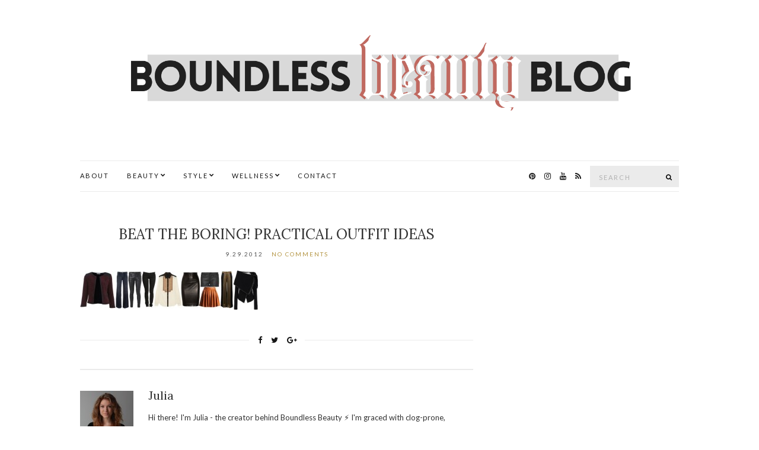

--- FILE ---
content_type: text/html; charset=UTF-8
request_url: https://boundlessbeautyblog.com/2012/10/redefining-practical/post-practical-isnt-boring-outfit-c800x177/
body_size: 12935
content:
<!doctype html>
<html dir="ltr" lang="en-US" prefix="og: https://ogp.me/ns#">
<head>
	<meta charset="UTF-8">
	<meta name="viewport" content="width=device-width, initial-scale=1">
	<link rel="pingback" href="https://boundlessbeautyblog.com/xmlrpc.php">

	<title>Beat the Boring! Practical Outfit Ideas | Boundless beauty blog</title>

		<!-- All in One SEO 4.9.2 - aioseo.com -->
	<meta name="robots" content="max-image-preview:large" />
	<meta name="author" content="Julia"/>
	<link rel="canonical" href="https://boundlessbeautyblog.com/2012/10/redefining-practical/post-practical-isnt-boring-outfit-c800x177/" />
	<meta name="generator" content="All in One SEO (AIOSEO) 4.9.2" />
		<meta property="og:locale" content="en_US" />
		<meta property="og:site_name" content="Boundless beauty blog |" />
		<meta property="og:type" content="article" />
		<meta property="og:title" content="Beat the Boring! Practical Outfit Ideas | Boundless beauty blog" />
		<meta property="og:url" content="https://boundlessbeautyblog.com/2012/10/redefining-practical/post-practical-isnt-boring-outfit-c800x177/" />
		<meta property="article:published_time" content="2012-09-30T00:17:57+00:00" />
		<meta property="article:modified_time" content="2012-09-30T00:17:57+00:00" />
		<meta name="twitter:card" content="summary_large_image" />
		<meta name="twitter:title" content="Beat the Boring! Practical Outfit Ideas | Boundless beauty blog" />
		<script type="application/ld+json" class="aioseo-schema">
			{"@context":"https:\/\/schema.org","@graph":[{"@type":"BreadcrumbList","@id":"https:\/\/boundlessbeautyblog.com\/2012\/10\/redefining-practical\/post-practical-isnt-boring-outfit-c800x177\/#breadcrumblist","itemListElement":[{"@type":"ListItem","@id":"https:\/\/boundlessbeautyblog.com#listItem","position":1,"name":"Home","item":"https:\/\/boundlessbeautyblog.com","nextItem":{"@type":"ListItem","@id":"https:\/\/boundlessbeautyblog.com\/2012\/10\/redefining-practical\/post-practical-isnt-boring-outfit-c800x177\/#listItem","name":"Beat the Boring! Practical Outfit Ideas"}},{"@type":"ListItem","@id":"https:\/\/boundlessbeautyblog.com\/2012\/10\/redefining-practical\/post-practical-isnt-boring-outfit-c800x177\/#listItem","position":2,"name":"Beat the Boring! Practical Outfit Ideas","previousItem":{"@type":"ListItem","@id":"https:\/\/boundlessbeautyblog.com#listItem","name":"Home"}}]},{"@type":"ItemPage","@id":"https:\/\/boundlessbeautyblog.com\/2012\/10\/redefining-practical\/post-practical-isnt-boring-outfit-c800x177\/#itempage","url":"https:\/\/boundlessbeautyblog.com\/2012\/10\/redefining-practical\/post-practical-isnt-boring-outfit-c800x177\/","name":"Beat the Boring! Practical Outfit Ideas | Boundless beauty blog","inLanguage":"en-US","isPartOf":{"@id":"https:\/\/boundlessbeautyblog.com\/#website"},"breadcrumb":{"@id":"https:\/\/boundlessbeautyblog.com\/2012\/10\/redefining-practical\/post-practical-isnt-boring-outfit-c800x177\/#breadcrumblist"},"author":{"@id":"https:\/\/boundlessbeautyblog.com\/author\/julia\/#author"},"creator":{"@id":"https:\/\/boundlessbeautyblog.com\/author\/julia\/#author"},"datePublished":"2012-09-29T20:17:57-04:00","dateModified":"2012-09-29T20:17:57-04:00"},{"@type":"Organization","@id":"https:\/\/boundlessbeautyblog.com\/#organization","name":"Boundless beauty blog","url":"https:\/\/boundlessbeautyblog.com\/","sameAs":["https:\/\/www.instagram.com\/boundlessbeautyblog\/","https:\/\/www.pinterest.com\/boundlessbeautyblog\/","https:\/\/www.youtube.com\/channel\/UCUv6ztEQjCHROAZqygdMptg\/featured"]},{"@type":"Person","@id":"https:\/\/boundlessbeautyblog.com\/author\/julia\/#author","url":"https:\/\/boundlessbeautyblog.com\/author\/julia\/","name":"Julia","image":{"@type":"ImageObject","@id":"https:\/\/boundlessbeautyblog.com\/2012\/10\/redefining-practical\/post-practical-isnt-boring-outfit-c800x177\/#authorImage","url":"https:\/\/secure.gravatar.com\/avatar\/281b016899b691c3c82afc80ac6bee4f?s=96&d=mm&r=g","width":96,"height":96,"caption":"Julia"}},{"@type":"WebSite","@id":"https:\/\/boundlessbeautyblog.com\/#website","url":"https:\/\/boundlessbeautyblog.com\/","name":"Boundless beauty blog","inLanguage":"en-US","publisher":{"@id":"https:\/\/boundlessbeautyblog.com\/#organization"}}]}
		</script>
		<!-- All in One SEO -->

<!-- Jetpack Site Verification Tags -->
<meta name="p:domain_verify" content="5fb6f9a2b189d4d19fbd8df847465c7c" />
<link rel='dns-prefetch' href='//secure.gravatar.com' />
<link rel='dns-prefetch' href='//s.w.org' />
<link rel='dns-prefetch' href='//v0.wordpress.com' />
<link rel="alternate" type="application/rss+xml" title="Boundless beauty blog &raquo; Feed" href="https://boundlessbeautyblog.com/feed/" />
<link rel="alternate" type="application/rss+xml" title="Boundless beauty blog &raquo; Comments Feed" href="https://boundlessbeautyblog.com/comments/feed/" />
<link rel="alternate" type="application/rss+xml" title="Boundless beauty blog &raquo; Beat the Boring! Practical Outfit Ideas Comments Feed" href="https://boundlessbeautyblog.com/2012/10/redefining-practical/post-practical-isnt-boring-outfit-c800x177/feed/" />
		<!-- This site uses the Google Analytics by MonsterInsights plugin v8.6.0 - Using Analytics tracking - https://www.monsterinsights.com/ -->
							<script src="//www.googletagmanager.com/gtag/js?id=UA-33313192-1"  data-cfasync="false" data-wpfc-render="false" type="text/javascript" async></script>
			<script data-cfasync="false" data-wpfc-render="false" type="text/javascript">
				var mi_version = '8.6.0';
				var mi_track_user = true;
				var mi_no_track_reason = '';
				
								var disableStrs = [
															'ga-disable-UA-33313192-1',
									];

				/* Function to detect opted out users */
				function __gtagTrackerIsOptedOut() {
					for ( var index = 0; index < disableStrs.length; index++ ) {
						if ( document.cookie.indexOf( disableStrs[ index ] + '=true' ) > -1 ) {
							return true;
						}
					}

					return false;
				}

				/* Disable tracking if the opt-out cookie exists. */
				if ( __gtagTrackerIsOptedOut() ) {
					for ( var index = 0; index < disableStrs.length; index++ ) {
						window[ disableStrs[ index ] ] = true;
					}
				}

				/* Opt-out function */
				function __gtagTrackerOptout() {
					for ( var index = 0; index < disableStrs.length; index++ ) {
						document.cookie = disableStrs[ index ] + '=true; expires=Thu, 31 Dec 2099 23:59:59 UTC; path=/';
						window[ disableStrs[ index ] ] = true;
					}
				}

				if ( 'undefined' === typeof gaOptout ) {
					function gaOptout() {
						__gtagTrackerOptout();
					}
				}
								window.dataLayer = window.dataLayer || [];

				window.MonsterInsightsDualTracker = {
					helpers: {},
					trackers: {},
				};
				if ( mi_track_user ) {
					function __gtagDataLayer() {
						dataLayer.push( arguments );
					}

					function __gtagTracker( type, name, parameters ) {
						if (!parameters) {
							parameters = {};
						}

						if (parameters.send_to) {
							__gtagDataLayer.apply( null, arguments );
							return;
						}

						if ( type === 'event' ) {
							
															parameters.send_to = monsterinsights_frontend.ua;
								__gtagDataLayer( type, name, parameters );
													} else {
							__gtagDataLayer.apply( null, arguments );
						}
					}
					__gtagTracker( 'js', new Date() );
					__gtagTracker( 'set', {
						'developer_id.dZGIzZG' : true,
											} );
															__gtagTracker( 'config', 'UA-33313192-1', {"forceSSL":"true","page_path":location.pathname + location.search + location.hash} );
										window.gtag = __gtagTracker;											(function () {
							/* https://developers.google.com/analytics/devguides/collection/analyticsjs/ */
							/* ga and __gaTracker compatibility shim. */
							var noopfn = function () {
								return null;
							};
							var newtracker = function () {
								return new Tracker();
							};
							var Tracker = function () {
								return null;
							};
							var p = Tracker.prototype;
							p.get = noopfn;
							p.set = noopfn;
							p.send = function (){
								var args = Array.prototype.slice.call(arguments);
								args.unshift( 'send' );
								__gaTracker.apply(null, args);
							};
							var __gaTracker = function () {
								var len = arguments.length;
								if ( len === 0 ) {
									return;
								}
								var f = arguments[len - 1];
								if ( typeof f !== 'object' || f === null || typeof f.hitCallback !== 'function' ) {
									if ( 'send' === arguments[0] ) {
										var hitConverted, hitObject = false, action;
										if ( 'event' === arguments[1] ) {
											if ( 'undefined' !== typeof arguments[3] ) {
												hitObject = {
													'eventAction': arguments[3],
													'eventCategory': arguments[2],
													'eventLabel': arguments[4],
													'value': arguments[5] ? arguments[5] : 1,
												}
											}
										}
										if ( 'pageview' === arguments[1] ) {
											if ( 'undefined' !== typeof arguments[2] ) {
												hitObject = {
													'eventAction': 'page_view',
													'page_path' : arguments[2],
												}
											}
										}
										if ( typeof arguments[2] === 'object' ) {
											hitObject = arguments[2];
										}
										if ( typeof arguments[5] === 'object' ) {
											Object.assign( hitObject, arguments[5] );
										}
										if ( 'undefined' !== typeof arguments[1].hitType ) {
											hitObject = arguments[1];
											if ( 'pageview' === hitObject.hitType ) {
												hitObject.eventAction = 'page_view';
											}
										}
										if ( hitObject ) {
											action = 'timing' === arguments[1].hitType ? 'timing_complete' : hitObject.eventAction;
											hitConverted = mapArgs( hitObject );
											__gtagTracker( 'event', action, hitConverted );
										}
									}
									return;
								}

								function mapArgs( args ) {
									var arg, hit = {};
									var gaMap = {
										'eventCategory': 'event_category',
										'eventAction': 'event_action',
										'eventLabel': 'event_label',
										'eventValue': 'event_value',
										'nonInteraction': 'non_interaction',
										'timingCategory': 'event_category',
										'timingVar': 'name',
										'timingValue': 'value',
										'timingLabel': 'event_label',
										'page' : 'page_path',
										'location' : 'page_location',
										'title' : 'page_title',
									};
									for ( arg in args ) {
																				if ( ! ( ! args.hasOwnProperty(arg) || ! gaMap.hasOwnProperty(arg) ) ) {
											hit[gaMap[arg]] = args[arg];
										} else {
											hit[arg] = args[arg];
										}
									}
									return hit;
								}

								try {
									f.hitCallback();
								} catch ( ex ) {
								}
							};
							__gaTracker.create = newtracker;
							__gaTracker.getByName = newtracker;
							__gaTracker.getAll = function () {
								return [];
							};
							__gaTracker.remove = noopfn;
							__gaTracker.loaded = true;
							window['__gaTracker'] = __gaTracker;
						})();
									} else {
										console.log( "" );
					( function () {
							function __gtagTracker() {
								return null;
							}
							window['__gtagTracker'] = __gtagTracker;
							window['gtag'] = __gtagTracker;
					} )();
									}
			</script>
				<!-- / Google Analytics by MonsterInsights -->
		<script type="text/javascript">
window._wpemojiSettings = {"baseUrl":"https:\/\/s.w.org\/images\/core\/emoji\/13.1.0\/72x72\/","ext":".png","svgUrl":"https:\/\/s.w.org\/images\/core\/emoji\/13.1.0\/svg\/","svgExt":".svg","source":{"concatemoji":"https:\/\/boundlessbeautyblog.com\/wp-includes\/js\/wp-emoji-release.min.js?ver=5.9.5"}};
/*! This file is auto-generated */
!function(e,a,t){var n,r,o,i=a.createElement("canvas"),p=i.getContext&&i.getContext("2d");function s(e,t){var a=String.fromCharCode;p.clearRect(0,0,i.width,i.height),p.fillText(a.apply(this,e),0,0);e=i.toDataURL();return p.clearRect(0,0,i.width,i.height),p.fillText(a.apply(this,t),0,0),e===i.toDataURL()}function c(e){var t=a.createElement("script");t.src=e,t.defer=t.type="text/javascript",a.getElementsByTagName("head")[0].appendChild(t)}for(o=Array("flag","emoji"),t.supports={everything:!0,everythingExceptFlag:!0},r=0;r<o.length;r++)t.supports[o[r]]=function(e){if(!p||!p.fillText)return!1;switch(p.textBaseline="top",p.font="600 32px Arial",e){case"flag":return s([127987,65039,8205,9895,65039],[127987,65039,8203,9895,65039])?!1:!s([55356,56826,55356,56819],[55356,56826,8203,55356,56819])&&!s([55356,57332,56128,56423,56128,56418,56128,56421,56128,56430,56128,56423,56128,56447],[55356,57332,8203,56128,56423,8203,56128,56418,8203,56128,56421,8203,56128,56430,8203,56128,56423,8203,56128,56447]);case"emoji":return!s([10084,65039,8205,55357,56613],[10084,65039,8203,55357,56613])}return!1}(o[r]),t.supports.everything=t.supports.everything&&t.supports[o[r]],"flag"!==o[r]&&(t.supports.everythingExceptFlag=t.supports.everythingExceptFlag&&t.supports[o[r]]);t.supports.everythingExceptFlag=t.supports.everythingExceptFlag&&!t.supports.flag,t.DOMReady=!1,t.readyCallback=function(){t.DOMReady=!0},t.supports.everything||(n=function(){t.readyCallback()},a.addEventListener?(a.addEventListener("DOMContentLoaded",n,!1),e.addEventListener("load",n,!1)):(e.attachEvent("onload",n),a.attachEvent("onreadystatechange",function(){"complete"===a.readyState&&t.readyCallback()})),(n=t.source||{}).concatemoji?c(n.concatemoji):n.wpemoji&&n.twemoji&&(c(n.twemoji),c(n.wpemoji)))}(window,document,window._wpemojiSettings);
</script>
<style type="text/css">
img.wp-smiley,
img.emoji {
	display: inline !important;
	border: none !important;
	box-shadow: none !important;
	height: 1em !important;
	width: 1em !important;
	margin: 0 0.07em !important;
	vertical-align: -0.1em !important;
	background: none !important;
	padding: 0 !important;
}
</style>
	<link rel='stylesheet' id='sb_instagram_styles-css'  href='https://boundlessbeautyblog.com/wp-content/plugins/instagram-feed/css/sbi-styles.min.css?ver=2.6.2' type='text/css' media='all' />
<link rel='stylesheet' id='wp-block-library-css'  href='https://boundlessbeautyblog.com/wp-includes/css/dist/block-library/style.min.css?ver=5.9.5' type='text/css' media='all' />
<style id='wp-block-library-inline-css' type='text/css'>
.has-text-align-justify{text-align:justify;}
</style>
<link rel='stylesheet' id='aioseo/css/src/vue/standalone/blocks/table-of-contents/global.scss-css'  href='https://boundlessbeautyblog.com/wp-content/plugins/all-in-one-seo-pack/dist/Lite/assets/css/table-of-contents/global.e90f6d47.css?ver=4.9.2' type='text/css' media='all' />
<style id='global-styles-inline-css' type='text/css'>
body{--wp--preset--color--black: #000000;--wp--preset--color--cyan-bluish-gray: #abb8c3;--wp--preset--color--white: #ffffff;--wp--preset--color--pale-pink: #f78da7;--wp--preset--color--vivid-red: #cf2e2e;--wp--preset--color--luminous-vivid-orange: #ff6900;--wp--preset--color--luminous-vivid-amber: #fcb900;--wp--preset--color--light-green-cyan: #7bdcb5;--wp--preset--color--vivid-green-cyan: #00d084;--wp--preset--color--pale-cyan-blue: #8ed1fc;--wp--preset--color--vivid-cyan-blue: #0693e3;--wp--preset--color--vivid-purple: #9b51e0;--wp--preset--gradient--vivid-cyan-blue-to-vivid-purple: linear-gradient(135deg,rgba(6,147,227,1) 0%,rgb(155,81,224) 100%);--wp--preset--gradient--light-green-cyan-to-vivid-green-cyan: linear-gradient(135deg,rgb(122,220,180) 0%,rgb(0,208,130) 100%);--wp--preset--gradient--luminous-vivid-amber-to-luminous-vivid-orange: linear-gradient(135deg,rgba(252,185,0,1) 0%,rgba(255,105,0,1) 100%);--wp--preset--gradient--luminous-vivid-orange-to-vivid-red: linear-gradient(135deg,rgba(255,105,0,1) 0%,rgb(207,46,46) 100%);--wp--preset--gradient--very-light-gray-to-cyan-bluish-gray: linear-gradient(135deg,rgb(238,238,238) 0%,rgb(169,184,195) 100%);--wp--preset--gradient--cool-to-warm-spectrum: linear-gradient(135deg,rgb(74,234,220) 0%,rgb(151,120,209) 20%,rgb(207,42,186) 40%,rgb(238,44,130) 60%,rgb(251,105,98) 80%,rgb(254,248,76) 100%);--wp--preset--gradient--blush-light-purple: linear-gradient(135deg,rgb(255,206,236) 0%,rgb(152,150,240) 100%);--wp--preset--gradient--blush-bordeaux: linear-gradient(135deg,rgb(254,205,165) 0%,rgb(254,45,45) 50%,rgb(107,0,62) 100%);--wp--preset--gradient--luminous-dusk: linear-gradient(135deg,rgb(255,203,112) 0%,rgb(199,81,192) 50%,rgb(65,88,208) 100%);--wp--preset--gradient--pale-ocean: linear-gradient(135deg,rgb(255,245,203) 0%,rgb(182,227,212) 50%,rgb(51,167,181) 100%);--wp--preset--gradient--electric-grass: linear-gradient(135deg,rgb(202,248,128) 0%,rgb(113,206,126) 100%);--wp--preset--gradient--midnight: linear-gradient(135deg,rgb(2,3,129) 0%,rgb(40,116,252) 100%);--wp--preset--duotone--dark-grayscale: url('#wp-duotone-dark-grayscale');--wp--preset--duotone--grayscale: url('#wp-duotone-grayscale');--wp--preset--duotone--purple-yellow: url('#wp-duotone-purple-yellow');--wp--preset--duotone--blue-red: url('#wp-duotone-blue-red');--wp--preset--duotone--midnight: url('#wp-duotone-midnight');--wp--preset--duotone--magenta-yellow: url('#wp-duotone-magenta-yellow');--wp--preset--duotone--purple-green: url('#wp-duotone-purple-green');--wp--preset--duotone--blue-orange: url('#wp-duotone-blue-orange');--wp--preset--font-size--small: 13px;--wp--preset--font-size--medium: 20px;--wp--preset--font-size--large: 36px;--wp--preset--font-size--x-large: 42px;}.has-black-color{color: var(--wp--preset--color--black) !important;}.has-cyan-bluish-gray-color{color: var(--wp--preset--color--cyan-bluish-gray) !important;}.has-white-color{color: var(--wp--preset--color--white) !important;}.has-pale-pink-color{color: var(--wp--preset--color--pale-pink) !important;}.has-vivid-red-color{color: var(--wp--preset--color--vivid-red) !important;}.has-luminous-vivid-orange-color{color: var(--wp--preset--color--luminous-vivid-orange) !important;}.has-luminous-vivid-amber-color{color: var(--wp--preset--color--luminous-vivid-amber) !important;}.has-light-green-cyan-color{color: var(--wp--preset--color--light-green-cyan) !important;}.has-vivid-green-cyan-color{color: var(--wp--preset--color--vivid-green-cyan) !important;}.has-pale-cyan-blue-color{color: var(--wp--preset--color--pale-cyan-blue) !important;}.has-vivid-cyan-blue-color{color: var(--wp--preset--color--vivid-cyan-blue) !important;}.has-vivid-purple-color{color: var(--wp--preset--color--vivid-purple) !important;}.has-black-background-color{background-color: var(--wp--preset--color--black) !important;}.has-cyan-bluish-gray-background-color{background-color: var(--wp--preset--color--cyan-bluish-gray) !important;}.has-white-background-color{background-color: var(--wp--preset--color--white) !important;}.has-pale-pink-background-color{background-color: var(--wp--preset--color--pale-pink) !important;}.has-vivid-red-background-color{background-color: var(--wp--preset--color--vivid-red) !important;}.has-luminous-vivid-orange-background-color{background-color: var(--wp--preset--color--luminous-vivid-orange) !important;}.has-luminous-vivid-amber-background-color{background-color: var(--wp--preset--color--luminous-vivid-amber) !important;}.has-light-green-cyan-background-color{background-color: var(--wp--preset--color--light-green-cyan) !important;}.has-vivid-green-cyan-background-color{background-color: var(--wp--preset--color--vivid-green-cyan) !important;}.has-pale-cyan-blue-background-color{background-color: var(--wp--preset--color--pale-cyan-blue) !important;}.has-vivid-cyan-blue-background-color{background-color: var(--wp--preset--color--vivid-cyan-blue) !important;}.has-vivid-purple-background-color{background-color: var(--wp--preset--color--vivid-purple) !important;}.has-black-border-color{border-color: var(--wp--preset--color--black) !important;}.has-cyan-bluish-gray-border-color{border-color: var(--wp--preset--color--cyan-bluish-gray) !important;}.has-white-border-color{border-color: var(--wp--preset--color--white) !important;}.has-pale-pink-border-color{border-color: var(--wp--preset--color--pale-pink) !important;}.has-vivid-red-border-color{border-color: var(--wp--preset--color--vivid-red) !important;}.has-luminous-vivid-orange-border-color{border-color: var(--wp--preset--color--luminous-vivid-orange) !important;}.has-luminous-vivid-amber-border-color{border-color: var(--wp--preset--color--luminous-vivid-amber) !important;}.has-light-green-cyan-border-color{border-color: var(--wp--preset--color--light-green-cyan) !important;}.has-vivid-green-cyan-border-color{border-color: var(--wp--preset--color--vivid-green-cyan) !important;}.has-pale-cyan-blue-border-color{border-color: var(--wp--preset--color--pale-cyan-blue) !important;}.has-vivid-cyan-blue-border-color{border-color: var(--wp--preset--color--vivid-cyan-blue) !important;}.has-vivid-purple-border-color{border-color: var(--wp--preset--color--vivid-purple) !important;}.has-vivid-cyan-blue-to-vivid-purple-gradient-background{background: var(--wp--preset--gradient--vivid-cyan-blue-to-vivid-purple) !important;}.has-light-green-cyan-to-vivid-green-cyan-gradient-background{background: var(--wp--preset--gradient--light-green-cyan-to-vivid-green-cyan) !important;}.has-luminous-vivid-amber-to-luminous-vivid-orange-gradient-background{background: var(--wp--preset--gradient--luminous-vivid-amber-to-luminous-vivid-orange) !important;}.has-luminous-vivid-orange-to-vivid-red-gradient-background{background: var(--wp--preset--gradient--luminous-vivid-orange-to-vivid-red) !important;}.has-very-light-gray-to-cyan-bluish-gray-gradient-background{background: var(--wp--preset--gradient--very-light-gray-to-cyan-bluish-gray) !important;}.has-cool-to-warm-spectrum-gradient-background{background: var(--wp--preset--gradient--cool-to-warm-spectrum) !important;}.has-blush-light-purple-gradient-background{background: var(--wp--preset--gradient--blush-light-purple) !important;}.has-blush-bordeaux-gradient-background{background: var(--wp--preset--gradient--blush-bordeaux) !important;}.has-luminous-dusk-gradient-background{background: var(--wp--preset--gradient--luminous-dusk) !important;}.has-pale-ocean-gradient-background{background: var(--wp--preset--gradient--pale-ocean) !important;}.has-electric-grass-gradient-background{background: var(--wp--preset--gradient--electric-grass) !important;}.has-midnight-gradient-background{background: var(--wp--preset--gradient--midnight) !important;}.has-small-font-size{font-size: var(--wp--preset--font-size--small) !important;}.has-medium-font-size{font-size: var(--wp--preset--font-size--medium) !important;}.has-large-font-size{font-size: var(--wp--preset--font-size--large) !important;}.has-x-large-font-size{font-size: var(--wp--preset--font-size--x-large) !important;}
</style>
<link rel='stylesheet' id='ci-google-font-css'  href='//fonts.googleapis.com/css?family=Lora%3A400%2C700%2C400italic%2C700italic%7CLato%3A400%2C400italic%2C700%2C700italic&#038;ver=5.9.5' type='text/css' media='all' />
<link rel='stylesheet' id='ci-base-css'  href='https://boundlessbeautyblog.com/wp-content/themes/olsen/css/base.css?ver=2.1.2' type='text/css' media='all' />
<link rel='stylesheet' id='font-awesome-css'  href='https://boundlessbeautyblog.com/wp-content/themes/olsen/css/font-awesome.css?ver=4.7.0' type='text/css' media='all' />
<link rel='stylesheet' id='magnific-css'  href='https://boundlessbeautyblog.com/wp-content/themes/olsen/css/magnific.css?ver=1.0.0' type='text/css' media='all' />
<link rel='stylesheet' id='slick-css'  href='https://boundlessbeautyblog.com/wp-content/themes/olsen/css/slick.css?ver=1.5.7' type='text/css' media='all' />
<link rel='stylesheet' id='mmenu-css'  href='https://boundlessbeautyblog.com/wp-content/themes/olsen/css/mmenu.css?ver=5.2.0' type='text/css' media='all' />
<link rel='stylesheet' id='justifiedGallery-css'  href='https://boundlessbeautyblog.com/wp-content/themes/olsen/css/justifiedGallery.min.css?ver=3.6.3' type='text/css' media='all' />
<link rel='stylesheet' id='ci-style-css'  href='https://boundlessbeautyblog.com/wp-content/themes/olsen/style.css?ver=2.1.2' type='text/css' media='all' />
<link rel='stylesheet' id='jetpack_css-css'  href='https://boundlessbeautyblog.com/wp-content/plugins/jetpack/css/jetpack.css?ver=9.5.3' type='text/css' media='all' />
<script type='text/javascript' src='https://boundlessbeautyblog.com/wp-content/plugins/google-analytics-for-wordpress/assets/js/frontend-gtag.min.js?ver=8.6.0' id='monsterinsights-frontend-script-js'></script>
<script data-cfasync="false" data-wpfc-render="false" type="text/javascript" id='monsterinsights-frontend-script-js-extra'>/* <![CDATA[ */
var monsterinsights_frontend = {"js_events_tracking":"true","download_extensions":"doc,pdf,ppt,zip,xls,docx,pptx,xlsx","inbound_paths":"[]","home_url":"https:\/\/boundlessbeautyblog.com","hash_tracking":"true","ua":"UA-33313192-1","v4_id":""};/* ]]> */
</script>
<script type='text/javascript' src='https://boundlessbeautyblog.com/wp-content/themes/olsen/js/modernizr.js?ver=2.8.3' id='modernizr-js'></script>
<script type='text/javascript' src='https://boundlessbeautyblog.com/wp-includes/js/jquery/jquery.min.js?ver=3.6.0' id='jquery-core-js'></script>
<script type='text/javascript' src='https://boundlessbeautyblog.com/wp-includes/js/jquery/jquery-migrate.min.js?ver=3.3.2' id='jquery-migrate-js'></script>
<link rel="https://api.w.org/" href="https://boundlessbeautyblog.com/wp-json/" /><link rel="alternate" type="application/json" href="https://boundlessbeautyblog.com/wp-json/wp/v2/media/1166" /><link rel="EditURI" type="application/rsd+xml" title="RSD" href="https://boundlessbeautyblog.com/xmlrpc.php?rsd" />
<link rel="wlwmanifest" type="application/wlwmanifest+xml" href="https://boundlessbeautyblog.com/wp-includes/wlwmanifest.xml" /> 
<meta name="generator" content="WordPress 5.9.5" />
<link rel='shortlink' href='https://wp.me/aaZ6Zh-iO' />
<link rel="alternate" type="application/json+oembed" href="https://boundlessbeautyblog.com/wp-json/oembed/1.0/embed?url=https%3A%2F%2Fboundlessbeautyblog.com%2F2012%2F10%2Fredefining-practical%2Fpost-practical-isnt-boring-outfit-c800x177%2F" />
<link rel="alternate" type="text/xml+oembed" href="https://boundlessbeautyblog.com/wp-json/oembed/1.0/embed?url=https%3A%2F%2Fboundlessbeautyblog.com%2F2012%2F10%2Fredefining-practical%2Fpost-practical-isnt-boring-outfit-c800x177%2F&#038;format=xml" />
<style type="text/css">			.site-logo {
				text-transform: uppercase;
			}
						.entry-title,
			.slide-title,
			.section-title {
				text-transform: uppercase;
			}
						.widget-title {
				text-transform: uppercase;
			}
						.nav {
				text-transform: uppercase;
			}
						.btn,
			input[type="button"],
			input[type="submit"],
			input[type="reset"],
			button,
			.button,
			#paging,
			.comment-reply-link,
			.read-more {
				text-transform: uppercase;
			}
						.entry-meta,
			.entry-tags,
			.entry-brands,
			.entry-sig,
			.comment-metadata,
			.slide-meta {
				text-transform: uppercase;
			}
			</style><link rel="icon" href="https://boundlessbeautyblog.com/wp-content/uploads/2018/12/cropped-12.02.18_Site-Icon_PNG-of-Lightning-bolt-1-32x32.png" sizes="32x32" />
<link rel="icon" href="https://boundlessbeautyblog.com/wp-content/uploads/2018/12/cropped-12.02.18_Site-Icon_PNG-of-Lightning-bolt-1-192x192.png" sizes="192x192" />
<link rel="apple-touch-icon" href="https://boundlessbeautyblog.com/wp-content/uploads/2018/12/cropped-12.02.18_Site-Icon_PNG-of-Lightning-bolt-1-180x180.png" />
<meta name="msapplication-TileImage" content="https://boundlessbeautyblog.com/wp-content/uploads/2018/12/cropped-12.02.18_Site-Icon_PNG-of-Lightning-bolt-1-270x270.png" />
				<style type="text/css" id="c4wp-checkout-css">
					.woocommerce-checkout .c4wp_captcha_field {
						margin-bottom: 10px;
						margin-top: 15px;
						position: relative;
						display: inline-block;
					}
				</style>
							<style type="text/css" id="c4wp-v3-lp-form-css">
				.login #login, .login #lostpasswordform {
					min-width: 350px !important;
				}
				.wpforms-field-c4wp iframe {
					width: 100% !important;
				}
			</style>
			</head>
<body class="attachment attachment-template-default single single-attachment postid-1166 attachmentid-1166 attachment-jpeg">


<div id="page">

	<div class="container">
		<div class="row">
			<div class="col-md-12">

									<header id="masthead" class="site-header group">

						<div class="site-logo">
							<h1>
								<a href="https://boundlessbeautyblog.com">
																			<img src="https://boundlessbeautyblog.com/wp-content/uploads/2020/12/YouTube-Channel-Cover-Image-e1608427475658.png"
										     alt="Boundless beauty blog"/>
																	</a>
							</h1>

													</div><!-- /site-logo -->

						<div class="site-bar group ">
							<nav class="nav" role="navigation">
								<ul id="menu-nav2019" class="navigation"><li id="menu-item-14805" class="menu-item menu-item-type-post_type menu-item-object-page menu-item-14805"><a href="https://boundlessbeautyblog.com/about/">About</a></li>
<li id="menu-item-14808" class="menu-item menu-item-type-taxonomy menu-item-object-category menu-item-has-children menu-item-14808"><a href="https://boundlessbeautyblog.com/category/beauty/">BEAUTY</a>
<ul class="sub-menu">
	<li id="menu-item-14809" class="menu-item menu-item-type-taxonomy menu-item-object-category menu-item-14809"><a href="https://boundlessbeautyblog.com/category/beauty/all-things-skincare/">All Things Skincare</a></li>
	<li id="menu-item-14810" class="menu-item menu-item-type-taxonomy menu-item-object-category menu-item-14810"><a href="https://boundlessbeautyblog.com/category/beauty/hair-and-scalp-care/">Hair &amp; Scalp Care</a></li>
	<li id="menu-item-14811" class="menu-item menu-item-type-taxonomy menu-item-object-category menu-item-14811"><a href="https://boundlessbeautyblog.com/category/beauty/lets-talk-products/">Let&#8217;s Talk Products</a></li>
	<li id="menu-item-14812" class="menu-item menu-item-type-taxonomy menu-item-object-category menu-item-14812"><a href="https://boundlessbeautyblog.com/category/beauty/makeup-looks/">Makeup Looks</a></li>
	<li id="menu-item-14813" class="menu-item menu-item-type-taxonomy menu-item-object-category menu-item-14813"><a href="https://boundlessbeautyblog.com/category/beauty/must-knows/">Must Knows</a></li>
</ul>
</li>
<li id="menu-item-15337" class="menu-item menu-item-type-taxonomy menu-item-object-category menu-item-has-children menu-item-15337"><a href="https://boundlessbeautyblog.com/category/fashion/">STYLE</a>
<ul class="sub-menu">
	<li id="menu-item-15349" class="menu-item menu-item-type-taxonomy menu-item-object-category menu-item-15349"><a href="https://boundlessbeautyblog.com/category/fashion/all-things-personal-style/">All Things Personal Style</a></li>
	<li id="menu-item-15338" class="menu-item menu-item-type-taxonomy menu-item-object-category menu-item-15338"><a href="https://boundlessbeautyblog.com/category/fashion/diy/">DIY</a></li>
	<li id="menu-item-15339" class="menu-item menu-item-type-taxonomy menu-item-object-category menu-item-15339"><a href="https://boundlessbeautyblog.com/category/fashion/outfit-archive/">Outfit Archive</a></li>
	<li id="menu-item-15340" class="menu-item menu-item-type-taxonomy menu-item-object-category menu-item-15340"><a href="https://boundlessbeautyblog.com/category/fashion/shopping-tips/">Shopping Tips</a></li>
</ul>
</li>
<li id="menu-item-14807" class="menu-item menu-item-type-taxonomy menu-item-object-category menu-item-has-children menu-item-14807"><a href="https://boundlessbeautyblog.com/category/wellness/">WELLNESS</a>
<ul class="sub-menu">
	<li id="menu-item-14815" class="menu-item menu-item-type-taxonomy menu-item-object-category menu-item-14815"><a href="https://boundlessbeautyblog.com/category/wellness/mental-health/">Mental Health</a></li>
	<li id="menu-item-14817" class="menu-item menu-item-type-taxonomy menu-item-object-category menu-item-14817"><a href="https://boundlessbeautyblog.com/category/wellness/recipe-loves/">Recipe Loves</a></li>
</ul>
</li>
<li id="menu-item-14804" class="menu-item menu-item-type-post_type menu-item-object-page menu-item-14804"><a href="https://boundlessbeautyblog.com/contact/">Contact</a></li>
</ul>
								<a class="mobile-nav-trigger" href="#mobilemenu"><i class="fa fa-navicon"></i> Menu</a>
							</nav>
							<div id="mobilemenu"></div>

							
							<div class="site-tools has-search">
								<form action="https://boundlessbeautyblog.com/" class="searchform" method="get">
	<div>
		<label class="screen-reader-text">Search for:</label>
		<input type="text" placeholder="Search" name="s" value="">
		<button class="searchsubmit" type="submit"><i class="fa fa-search"></i><span class="screen-reader-text">Search</span></button>
	</div>
</form>
										<ul class="socials">
			<li><a href="https://www.pinterest.com/boundlessbeautyblog/" target="_blank"><i class="fa fa-pinterest"></i></a></li><li><a href="https://instagram.com/boundlessbeautyblog" target="_blank"><i class="fa fa-instagram"></i></a></li><li><a href="https://www.youtube.com/channel/UCUv6ztEQjCHROAZqygdMptg" target="_blank"><i class="fa fa-youtube"></i></a></li>							<li><a href="https://boundlessbeautyblog.com/feed/" target="_blank"><i class="fa fa-rss"></i></a></li>
					</ul>
		
							</div><!-- /site-tools -->
						</div><!-- /site-bar -->

					</header>
				
				
				
				<div id="site-content">


<div class="row">

	<div class="col-md-8 ">
		<main id="content">
			<div class="row">
				<div class="col-md-12">

											<article id="entry-1166" class="entry post-1166 attachment type-attachment status-inherit hentry">

															<div class="entry-meta entry-meta-top">
									<p class="entry-categories">
																			</p>
								</div>
							
							<h2 class="entry-title">
								Beat the Boring! Practical Outfit Ideas							</h2>

							<div class="entry-meta entry-meta-bottom">
																	<time class="entry-date" datetime="2012-09-29T20:17:57-04:00">9.29.2012</time>
								
								<a href="https://boundlessbeautyblog.com/2012/10/redefining-practical/post-practical-isnt-boring-outfit-c800x177/#respond" class="entry-comments-no ">No Comments</a>
							</div>

							<div class="entry-featured">
																							</div>


							<div class="entry-content">
								<p class="attachment"><a href='https://boundlessbeautyblog.com/wp-content/uploads/2012/09/POST-Practical-Isnt-boring-outfit-c800x177.jpg' data-lightbox="gal[1166]"><img width="300" height="66" src="https://boundlessbeautyblog.com/wp-content/uploads/2012/09/POST-Practical-Isnt-boring-outfit-c800x177-300x66.jpg" class="attachment-medium size-medium" alt="" loading="lazy" srcset="https://boundlessbeautyblog.com/wp-content/uploads/2012/09/POST-Practical-Isnt-boring-outfit-c800x177-300x66.jpg 300w, https://boundlessbeautyblog.com/wp-content/uploads/2012/09/POST-Practical-Isnt-boring-outfit-c800x177-500x110.jpg 500w, https://boundlessbeautyblog.com/wp-content/uploads/2012/09/POST-Practical-Isnt-boring-outfit-c800x177.jpg 800w" sizes="(max-width: 300px) 100vw, 300px" /></a></p>
															</div>

														
								
							
							

							
															<div class="entry-utils group">
										<ul class="socials">
				<li><a href="https://www.facebook.com/sharer.php?u=https://boundlessbeautyblog.com/2012/10/redefining-practical/post-practical-isnt-boring-outfit-c800x177/" target="_blank" class="social-icon"><i class="fa fa-facebook"></i></a></li>
		<li><a href="https://twitter.com/share?url=https://boundlessbeautyblog.com/2012/10/redefining-practical/post-practical-isnt-boring-outfit-c800x177/" target="_blank" class="social-icon"><i class="fa fa-twitter"></i></a></li>
		<li><a href="https://plus.google.com/share?url=https://boundlessbeautyblog.com/2012/10/redefining-practical/post-practical-isnt-boring-outfit-c800x177/" target="_blank" class="social-icon"><i class="fa fa-google-plus"></i></a></li>
			</ul>
								</div>
							
															<div id="paging" class="group">
																																			</div>
							
							<div class="entry-author group">
	<figure class="author-avatar">
		<img alt='Julia' src='https://secure.gravatar.com/avatar/281b016899b691c3c82afc80ac6bee4f?s=90&#038;d=avatar_default&#038;r=g' srcset='https://secure.gravatar.com/avatar/281b016899b691c3c82afc80ac6bee4f?s=180&#038;d=avatar_default&#038;r=g 2x' class='avatar avatar-90 photo' height='90' width='90' loading='lazy'/>	</figure>

	<div class="author-details">
		<h4>Julia</h4>

					<p class="author-excerpt">
				Hi there! I'm Julia - the creator behind Boundless Beauty ⚡️ I'm graced with clog-prone, sensitive AF skin and will always share honest reviews b/c bs reviews help no one. I love artsy, avant-garde, and grunge inspired looks, and aim to help you look and feel like your best self, while exploring my creative side too ✨			</p>
		
				<ul class="socials">
			<li><a href="https://www.pinterest.com/boundlessbeautyblog/" target="_blank"><i class="fa fa-pinterest"></i></a></li><li><a href="https://www.instagram.com/boundlessbeautyblog/" target="_blank"><i class="fa fa-instagram"></i></a></li>					</ul>
			</div>
</div>
							
							
	<div id="comments">


	<section id="respond">
		<div id="form-wrapper" class="group">
				<div id="respond" class="comment-respond">
		<h3 id="reply-title" class="comment-reply-title">Leave a Reply <small><a rel="nofollow" id="cancel-comment-reply-link" href="/2012/10/redefining-practical/post-practical-isnt-boring-outfit-c800x177/#respond" style="display:none;">Cancel reply</a></small></h3><form action="https://boundlessbeautyblog.com/wp-comments-post.php" method="post" id="commentform" class="comment-form" novalidate><p class="comment-notes"><span id="email-notes">Your email address will not be published.</span> <span class="required-field-message" aria-hidden="true">Required fields are marked <span class="required" aria-hidden="true">*</span></span></p><p class="comment-form-comment"><label for="comment">Comment <span class="required" aria-hidden="true">*</span></label> <textarea id="comment" name="comment" cols="45" rows="8" maxlength="65525" required></textarea></p><p class="comment-form-author"><label for="author">Name <span class="required" aria-hidden="true">*</span></label> <input id="author" name="author" type="text" value="" size="30" maxlength="245" required /></p>
<p class="comment-form-email"><label for="email">Email <span class="required" aria-hidden="true">*</span></label> <input id="email" name="email" type="email" value="" size="30" maxlength="100" aria-describedby="email-notes" required /></p>
<p class="comment-form-url"><label for="url">Website</label> <input id="url" name="url" type="url" value="" size="30" maxlength="200" /></p>
<!-- CAPTCHA added with CAPTCHA 4WP plugin. More information: https://captcha4wp.com --><div class="c4wp_captcha_field" style="margin-bottom: 10px" data-nonce="1473720be4"><div id="c4wp_captcha_field_1" class="c4wp_captcha_field_div"></div></div><!-- / CAPTCHA by CAPTCHA 4WP plugin --><p class="comment-subscription-form"><input type="checkbox" name="subscribe_blog" id="subscribe_blog" value="subscribe" style="width: auto; -moz-appearance: checkbox; -webkit-appearance: checkbox;" /> <label class="subscribe-label" id="subscribe-blog-label" for="subscribe_blog">Notify me of new posts by email.</label></p><p class="form-submit"><input name="submit" type="submit" id="submit" class="submit" value="Post Comment" /> <input type='hidden' name='comment_post_ID' value='1166' id='comment_post_ID' />
<input type='hidden' name='comment_parent' id='comment_parent' value='0' />
</p><p style="display: none;"><input type="hidden" id="akismet_comment_nonce" name="akismet_comment_nonce" value="73c6071cab" /></p><p style="display: none !important;" class="akismet-fields-container" data-prefix="ak_"><label>&#916;<textarea name="ak_hp_textarea" cols="45" rows="8" maxlength="100"></textarea></label><input type="hidden" id="ak_js_1" name="ak_js" value="199"/><script>document.getElementById( "ak_js_1" ).setAttribute( "value", ( new Date() ).getTime() );</script></p></form>	</div><!-- #respond -->
			</div><!-- #form-wrapper -->
	</section>

	</div><!-- #comments -->

						</article>
									</div>
			</div>
		</main>
	</div>

	
</div><!-- /row -->

				</div><!-- /site-content -->

									<footer id="footer">

						
						<div class="site-bar group">
							<nav class="nav">
								<ul class="navigation">
<li class="page_item page-item-2"><a href="https://boundlessbeautyblog.com/about/">About</a></li>
<li class="page_item page-item-10"><a href="https://boundlessbeautyblog.com/blog/">Blog</a></li>
<li class="page_item page-item-6"><a href="https://boundlessbeautyblog.com/contact/">Contact</a></li>
<li class="page_item page-item-15278"><a href="https://boundlessbeautyblog.com/%e2%9c%a8shop-my-faves/">✨Shop my faves</a></li>
</ul>
							</nav>

							<div class="site-tools">
										<ul class="socials">
			<li><a href="https://www.pinterest.com/boundlessbeautyblog/" target="_blank"><i class="fa fa-pinterest"></i></a></li><li><a href="https://instagram.com/boundlessbeautyblog" target="_blank"><i class="fa fa-instagram"></i></a></li><li><a href="https://www.youtube.com/channel/UCUv6ztEQjCHROAZqygdMptg" target="_blank"><i class="fa fa-youtube"></i></a></li>							<li><a href="https://boundlessbeautyblog.com/feed/" target="_blank"><i class="fa fa-rss"></i></a></li>
					</ul>
									</div><!-- /site-tools -->
						</div><!-- /site-bar -->
						<div class="site-logo">
							<h3>
								<a href="https://boundlessbeautyblog.com">
																			<img src="https://boundlessbeautyblog.com/wp-content/uploads/2019/01/2019-NEW-FOOTER-TAG_bolder-copy-1.png" alt="Boundless beauty blog" />
																	</a>
							</h3>

															<p class="tagline"></p>
													</div><!-- /site-logo -->
					</footer><!-- /footer -->
							</div><!-- /col-md-12 -->
		</div><!-- /row -->
	</div><!-- /container -->
</div><!-- #page -->

<!-- Instagram Feed JS -->
<script type="text/javascript">
var sbiajaxurl = "https://boundlessbeautyblog.com/wp-admin/admin-ajax.php";
</script>
	<div style="display:none">
	<div class="grofile-hash-map-281b016899b691c3c82afc80ac6bee4f">
	</div>
	</div>
<script type="module"  src='https://boundlessbeautyblog.com/wp-content/plugins/all-in-one-seo-pack/dist/Lite/assets/table-of-contents.95d0dfce.js?ver=4.9.2' id='aioseo/js/src/vue/standalone/blocks/table-of-contents/frontend.js-js'></script>
<script type='text/javascript' src='https://secure.gravatar.com/js/gprofiles.js?ver=202604' id='grofiles-cards-js'></script>
<script type='text/javascript' id='wpgroho-js-extra'>
/* <![CDATA[ */
var WPGroHo = {"my_hash":""};
/* ]]> */
</script>
<script type='text/javascript' src='https://boundlessbeautyblog.com/wp-content/plugins/jetpack/modules/wpgroho.js?ver=9.5.3' id='wpgroho-js'></script>
<script type='text/javascript' src='https://boundlessbeautyblog.com/wp-includes/js/comment-reply.min.js?ver=5.9.5' id='comment-reply-js'></script>
<script type='text/javascript' src='https://boundlessbeautyblog.com/wp-content/themes/olsen/js/superfish.js?ver=1.7.5' id='superfish-js'></script>
<script type='text/javascript' src='https://boundlessbeautyblog.com/wp-content/themes/olsen/js/jquery.matchHeight-min.js?ver=2.1.2' id='matchHeight-js'></script>
<script type='text/javascript' src='https://boundlessbeautyblog.com/wp-content/themes/olsen/js/slick.min.js?ver=1.5.7' id='slick-js'></script>
<script type='text/javascript' src='https://boundlessbeautyblog.com/wp-content/themes/olsen/js/jquery.mmenu.min.all.js?ver=5.2.0' id='mmenu-js'></script>
<script type='text/javascript' src='https://boundlessbeautyblog.com/wp-content/themes/olsen/js/jquery.fitvids.js?ver=1.1' id='fitVids-js'></script>
<script type='text/javascript' src='https://boundlessbeautyblog.com/wp-content/themes/olsen/js/jquery.magnific-popup.js?ver=1.0.0' id='magnific-js'></script>
<script type='text/javascript' src='https://boundlessbeautyblog.com/wp-content/themes/olsen/js/isotope.js?ver=2.2.2' id='isotope-js'></script>
<script type='text/javascript' src='https://boundlessbeautyblog.com/wp-content/themes/olsen/js/instagramLite.min.js?ver=2.1.2' id='instagramLite-js'></script>
<script type='text/javascript' src='https://boundlessbeautyblog.com/wp-content/themes/olsen/js/jquery.justifiedGallery.min.js?ver=3.6.0' id='justifiedGallery-js'></script>
<script type='text/javascript' src='https://boundlessbeautyblog.com/wp-content/themes/olsen/js/jquery.sticky-kit.min.js?ver=1.1.4' id='sticky-kit-js'></script>
<script type='text/javascript' src='https://boundlessbeautyblog.com/wp-content/themes/olsen/js/scripts.js?ver=2.1.2' id='ci-front-scripts-js'></script>
<script defer type='text/javascript' src='https://boundlessbeautyblog.com/wp-content/plugins/akismet/_inc/akismet-frontend.js?ver=1763954660' id='akismet-frontend-js'></script>
<script src='https://stats.wp.com/e-202604.js' defer></script>
<script>
	_stq = window._stq || [];
	_stq.push([ 'view', {v:'ext',j:'1:9.5.3',blog:'162328231',post:'1166',tz:'-5',srv:'boundlessbeautyblog.com'} ]);
	_stq.push([ 'clickTrackerInit', '162328231', '1166' ]);
</script>
<!-- CAPTCHA added with CAPTCHA 4WP plugin. More information: https://captcha4wp.com -->			<script id="c4wp-inline-js" type="text/javascript">
				/* @v2-checkbox-js:start */
				var c4wp_onloadCallback = function() {
					for ( var i = 0; i < document.forms.length; i++ ) {
						let form = document.forms[i];

						let captcha_div = form.querySelector( '.c4wp_captcha_field_div:not(.rendered)' );
						let foundSubmitBtn = null;
												
						if ( null === captcha_div ) {
							continue;	
						}					

						captcha_div.innerHTML = '';

						if ( null != foundSubmitBtn ) {
							foundSubmitBtn.classList.add( 'disabled' );
							foundSubmitBtn.setAttribute( 'disabled', 'disabled' );

							if ( form.classList.contains( 'woocommerce-checkout' ) ) {
								setTimeout( function(){ 
									foundSubmitBtn = form.querySelector( '#place_order' );
									foundSubmitBtn.classList.add( 'disabled' );
									foundSubmitBtn.setAttribute( 'disabled', 'disabled' );
								}, 2500 );
							}
						}

						( function( form ) {
							var c4wp_captcha = grecaptcha.render( captcha_div,{
								'sitekey' : '6LfjzG0aAAAAAOuJRXpk2eAOvtMTpsANX5xqX-3P',
								'size'  : 'normal',
								'theme' : 'light',
								'expired-callback' : function(){
									grecaptcha.reset( c4wp_captcha );
								},
								'callback' : function( token ){
									if ( null != foundSubmitBtn ) {
										foundSubmitBtn.classList.remove( 'disabled' );
										foundSubmitBtn.removeAttribute( 'disabled' );
									}
									if ( typeof jQuery !== 'undefined' && jQuery( 'input[id*="c4wp-wc-checkout"]' ).length ) {
										let input = document.querySelector('input[id*="c4wp-wc-checkout"]'); 
										let lastValue = input.value;
										input.value = token;
										let event = new Event('input', { bubbles: true });
										event.simulated = true;
										let tracker = input._valueTracker;
										if (tracker) {
											tracker.setValue( lastValue );
										}
										input.dispatchEvent(event)
									}
								}
							});
							captcha_div.classList.add( 'rendered' );
													})(form);
					}
				};

				window.addEventListener("load", (event) => {
					if ( typeof jQuery !== 'undefined' && jQuery( 'input[id*="c4wp-wc-checkout"]' ).length ) {
						var element = document.createElement('div');
						var html = '<div class="c4wp_captcha_field" style="margin-bottom: 10px" data-nonce="1473720be4"><div id="c4wp_captcha_field_0" class="c4wp_captcha_field_div"></div></div>';
						element.innerHTML = html;
						jQuery( '[class*="c4wp-wc-checkout"]' ).append( element );
						jQuery( '[class*="c4wp-wc-checkout"]' ).find('*').off();
						c4wp_onloadCallback();
					}
				});
				/* @v2-checkbox-js:end */
			</script>
						
			<script id="c4wp-recaptcha-js" src="https://www.google.com/recaptcha/api.js?onload=c4wp_onloadCallback&#038;render=explicit&#038;hl=en"
				async defer>
			</script>

			<!-- / CAPTCHA by CAPTCHA 4WP plugin -->
</body>
</html>


--- FILE ---
content_type: text/html; charset=utf-8
request_url: https://www.google.com/recaptcha/api2/anchor?ar=1&k=6LfjzG0aAAAAAOuJRXpk2eAOvtMTpsANX5xqX-3P&co=aHR0cHM6Ly9ib3VuZGxlc3NiZWF1dHlibG9nLmNvbTo0NDM.&hl=en&v=PoyoqOPhxBO7pBk68S4YbpHZ&theme=light&size=normal&anchor-ms=20000&execute-ms=30000&cb=xu9i4ybkhg6c
body_size: 49603
content:
<!DOCTYPE HTML><html dir="ltr" lang="en"><head><meta http-equiv="Content-Type" content="text/html; charset=UTF-8">
<meta http-equiv="X-UA-Compatible" content="IE=edge">
<title>reCAPTCHA</title>
<style type="text/css">
/* cyrillic-ext */
@font-face {
  font-family: 'Roboto';
  font-style: normal;
  font-weight: 400;
  font-stretch: 100%;
  src: url(//fonts.gstatic.com/s/roboto/v48/KFO7CnqEu92Fr1ME7kSn66aGLdTylUAMa3GUBHMdazTgWw.woff2) format('woff2');
  unicode-range: U+0460-052F, U+1C80-1C8A, U+20B4, U+2DE0-2DFF, U+A640-A69F, U+FE2E-FE2F;
}
/* cyrillic */
@font-face {
  font-family: 'Roboto';
  font-style: normal;
  font-weight: 400;
  font-stretch: 100%;
  src: url(//fonts.gstatic.com/s/roboto/v48/KFO7CnqEu92Fr1ME7kSn66aGLdTylUAMa3iUBHMdazTgWw.woff2) format('woff2');
  unicode-range: U+0301, U+0400-045F, U+0490-0491, U+04B0-04B1, U+2116;
}
/* greek-ext */
@font-face {
  font-family: 'Roboto';
  font-style: normal;
  font-weight: 400;
  font-stretch: 100%;
  src: url(//fonts.gstatic.com/s/roboto/v48/KFO7CnqEu92Fr1ME7kSn66aGLdTylUAMa3CUBHMdazTgWw.woff2) format('woff2');
  unicode-range: U+1F00-1FFF;
}
/* greek */
@font-face {
  font-family: 'Roboto';
  font-style: normal;
  font-weight: 400;
  font-stretch: 100%;
  src: url(//fonts.gstatic.com/s/roboto/v48/KFO7CnqEu92Fr1ME7kSn66aGLdTylUAMa3-UBHMdazTgWw.woff2) format('woff2');
  unicode-range: U+0370-0377, U+037A-037F, U+0384-038A, U+038C, U+038E-03A1, U+03A3-03FF;
}
/* math */
@font-face {
  font-family: 'Roboto';
  font-style: normal;
  font-weight: 400;
  font-stretch: 100%;
  src: url(//fonts.gstatic.com/s/roboto/v48/KFO7CnqEu92Fr1ME7kSn66aGLdTylUAMawCUBHMdazTgWw.woff2) format('woff2');
  unicode-range: U+0302-0303, U+0305, U+0307-0308, U+0310, U+0312, U+0315, U+031A, U+0326-0327, U+032C, U+032F-0330, U+0332-0333, U+0338, U+033A, U+0346, U+034D, U+0391-03A1, U+03A3-03A9, U+03B1-03C9, U+03D1, U+03D5-03D6, U+03F0-03F1, U+03F4-03F5, U+2016-2017, U+2034-2038, U+203C, U+2040, U+2043, U+2047, U+2050, U+2057, U+205F, U+2070-2071, U+2074-208E, U+2090-209C, U+20D0-20DC, U+20E1, U+20E5-20EF, U+2100-2112, U+2114-2115, U+2117-2121, U+2123-214F, U+2190, U+2192, U+2194-21AE, U+21B0-21E5, U+21F1-21F2, U+21F4-2211, U+2213-2214, U+2216-22FF, U+2308-230B, U+2310, U+2319, U+231C-2321, U+2336-237A, U+237C, U+2395, U+239B-23B7, U+23D0, U+23DC-23E1, U+2474-2475, U+25AF, U+25B3, U+25B7, U+25BD, U+25C1, U+25CA, U+25CC, U+25FB, U+266D-266F, U+27C0-27FF, U+2900-2AFF, U+2B0E-2B11, U+2B30-2B4C, U+2BFE, U+3030, U+FF5B, U+FF5D, U+1D400-1D7FF, U+1EE00-1EEFF;
}
/* symbols */
@font-face {
  font-family: 'Roboto';
  font-style: normal;
  font-weight: 400;
  font-stretch: 100%;
  src: url(//fonts.gstatic.com/s/roboto/v48/KFO7CnqEu92Fr1ME7kSn66aGLdTylUAMaxKUBHMdazTgWw.woff2) format('woff2');
  unicode-range: U+0001-000C, U+000E-001F, U+007F-009F, U+20DD-20E0, U+20E2-20E4, U+2150-218F, U+2190, U+2192, U+2194-2199, U+21AF, U+21E6-21F0, U+21F3, U+2218-2219, U+2299, U+22C4-22C6, U+2300-243F, U+2440-244A, U+2460-24FF, U+25A0-27BF, U+2800-28FF, U+2921-2922, U+2981, U+29BF, U+29EB, U+2B00-2BFF, U+4DC0-4DFF, U+FFF9-FFFB, U+10140-1018E, U+10190-1019C, U+101A0, U+101D0-101FD, U+102E0-102FB, U+10E60-10E7E, U+1D2C0-1D2D3, U+1D2E0-1D37F, U+1F000-1F0FF, U+1F100-1F1AD, U+1F1E6-1F1FF, U+1F30D-1F30F, U+1F315, U+1F31C, U+1F31E, U+1F320-1F32C, U+1F336, U+1F378, U+1F37D, U+1F382, U+1F393-1F39F, U+1F3A7-1F3A8, U+1F3AC-1F3AF, U+1F3C2, U+1F3C4-1F3C6, U+1F3CA-1F3CE, U+1F3D4-1F3E0, U+1F3ED, U+1F3F1-1F3F3, U+1F3F5-1F3F7, U+1F408, U+1F415, U+1F41F, U+1F426, U+1F43F, U+1F441-1F442, U+1F444, U+1F446-1F449, U+1F44C-1F44E, U+1F453, U+1F46A, U+1F47D, U+1F4A3, U+1F4B0, U+1F4B3, U+1F4B9, U+1F4BB, U+1F4BF, U+1F4C8-1F4CB, U+1F4D6, U+1F4DA, U+1F4DF, U+1F4E3-1F4E6, U+1F4EA-1F4ED, U+1F4F7, U+1F4F9-1F4FB, U+1F4FD-1F4FE, U+1F503, U+1F507-1F50B, U+1F50D, U+1F512-1F513, U+1F53E-1F54A, U+1F54F-1F5FA, U+1F610, U+1F650-1F67F, U+1F687, U+1F68D, U+1F691, U+1F694, U+1F698, U+1F6AD, U+1F6B2, U+1F6B9-1F6BA, U+1F6BC, U+1F6C6-1F6CF, U+1F6D3-1F6D7, U+1F6E0-1F6EA, U+1F6F0-1F6F3, U+1F6F7-1F6FC, U+1F700-1F7FF, U+1F800-1F80B, U+1F810-1F847, U+1F850-1F859, U+1F860-1F887, U+1F890-1F8AD, U+1F8B0-1F8BB, U+1F8C0-1F8C1, U+1F900-1F90B, U+1F93B, U+1F946, U+1F984, U+1F996, U+1F9E9, U+1FA00-1FA6F, U+1FA70-1FA7C, U+1FA80-1FA89, U+1FA8F-1FAC6, U+1FACE-1FADC, U+1FADF-1FAE9, U+1FAF0-1FAF8, U+1FB00-1FBFF;
}
/* vietnamese */
@font-face {
  font-family: 'Roboto';
  font-style: normal;
  font-weight: 400;
  font-stretch: 100%;
  src: url(//fonts.gstatic.com/s/roboto/v48/KFO7CnqEu92Fr1ME7kSn66aGLdTylUAMa3OUBHMdazTgWw.woff2) format('woff2');
  unicode-range: U+0102-0103, U+0110-0111, U+0128-0129, U+0168-0169, U+01A0-01A1, U+01AF-01B0, U+0300-0301, U+0303-0304, U+0308-0309, U+0323, U+0329, U+1EA0-1EF9, U+20AB;
}
/* latin-ext */
@font-face {
  font-family: 'Roboto';
  font-style: normal;
  font-weight: 400;
  font-stretch: 100%;
  src: url(//fonts.gstatic.com/s/roboto/v48/KFO7CnqEu92Fr1ME7kSn66aGLdTylUAMa3KUBHMdazTgWw.woff2) format('woff2');
  unicode-range: U+0100-02BA, U+02BD-02C5, U+02C7-02CC, U+02CE-02D7, U+02DD-02FF, U+0304, U+0308, U+0329, U+1D00-1DBF, U+1E00-1E9F, U+1EF2-1EFF, U+2020, U+20A0-20AB, U+20AD-20C0, U+2113, U+2C60-2C7F, U+A720-A7FF;
}
/* latin */
@font-face {
  font-family: 'Roboto';
  font-style: normal;
  font-weight: 400;
  font-stretch: 100%;
  src: url(//fonts.gstatic.com/s/roboto/v48/KFO7CnqEu92Fr1ME7kSn66aGLdTylUAMa3yUBHMdazQ.woff2) format('woff2');
  unicode-range: U+0000-00FF, U+0131, U+0152-0153, U+02BB-02BC, U+02C6, U+02DA, U+02DC, U+0304, U+0308, U+0329, U+2000-206F, U+20AC, U+2122, U+2191, U+2193, U+2212, U+2215, U+FEFF, U+FFFD;
}
/* cyrillic-ext */
@font-face {
  font-family: 'Roboto';
  font-style: normal;
  font-weight: 500;
  font-stretch: 100%;
  src: url(//fonts.gstatic.com/s/roboto/v48/KFO7CnqEu92Fr1ME7kSn66aGLdTylUAMa3GUBHMdazTgWw.woff2) format('woff2');
  unicode-range: U+0460-052F, U+1C80-1C8A, U+20B4, U+2DE0-2DFF, U+A640-A69F, U+FE2E-FE2F;
}
/* cyrillic */
@font-face {
  font-family: 'Roboto';
  font-style: normal;
  font-weight: 500;
  font-stretch: 100%;
  src: url(//fonts.gstatic.com/s/roboto/v48/KFO7CnqEu92Fr1ME7kSn66aGLdTylUAMa3iUBHMdazTgWw.woff2) format('woff2');
  unicode-range: U+0301, U+0400-045F, U+0490-0491, U+04B0-04B1, U+2116;
}
/* greek-ext */
@font-face {
  font-family: 'Roboto';
  font-style: normal;
  font-weight: 500;
  font-stretch: 100%;
  src: url(//fonts.gstatic.com/s/roboto/v48/KFO7CnqEu92Fr1ME7kSn66aGLdTylUAMa3CUBHMdazTgWw.woff2) format('woff2');
  unicode-range: U+1F00-1FFF;
}
/* greek */
@font-face {
  font-family: 'Roboto';
  font-style: normal;
  font-weight: 500;
  font-stretch: 100%;
  src: url(//fonts.gstatic.com/s/roboto/v48/KFO7CnqEu92Fr1ME7kSn66aGLdTylUAMa3-UBHMdazTgWw.woff2) format('woff2');
  unicode-range: U+0370-0377, U+037A-037F, U+0384-038A, U+038C, U+038E-03A1, U+03A3-03FF;
}
/* math */
@font-face {
  font-family: 'Roboto';
  font-style: normal;
  font-weight: 500;
  font-stretch: 100%;
  src: url(//fonts.gstatic.com/s/roboto/v48/KFO7CnqEu92Fr1ME7kSn66aGLdTylUAMawCUBHMdazTgWw.woff2) format('woff2');
  unicode-range: U+0302-0303, U+0305, U+0307-0308, U+0310, U+0312, U+0315, U+031A, U+0326-0327, U+032C, U+032F-0330, U+0332-0333, U+0338, U+033A, U+0346, U+034D, U+0391-03A1, U+03A3-03A9, U+03B1-03C9, U+03D1, U+03D5-03D6, U+03F0-03F1, U+03F4-03F5, U+2016-2017, U+2034-2038, U+203C, U+2040, U+2043, U+2047, U+2050, U+2057, U+205F, U+2070-2071, U+2074-208E, U+2090-209C, U+20D0-20DC, U+20E1, U+20E5-20EF, U+2100-2112, U+2114-2115, U+2117-2121, U+2123-214F, U+2190, U+2192, U+2194-21AE, U+21B0-21E5, U+21F1-21F2, U+21F4-2211, U+2213-2214, U+2216-22FF, U+2308-230B, U+2310, U+2319, U+231C-2321, U+2336-237A, U+237C, U+2395, U+239B-23B7, U+23D0, U+23DC-23E1, U+2474-2475, U+25AF, U+25B3, U+25B7, U+25BD, U+25C1, U+25CA, U+25CC, U+25FB, U+266D-266F, U+27C0-27FF, U+2900-2AFF, U+2B0E-2B11, U+2B30-2B4C, U+2BFE, U+3030, U+FF5B, U+FF5D, U+1D400-1D7FF, U+1EE00-1EEFF;
}
/* symbols */
@font-face {
  font-family: 'Roboto';
  font-style: normal;
  font-weight: 500;
  font-stretch: 100%;
  src: url(//fonts.gstatic.com/s/roboto/v48/KFO7CnqEu92Fr1ME7kSn66aGLdTylUAMaxKUBHMdazTgWw.woff2) format('woff2');
  unicode-range: U+0001-000C, U+000E-001F, U+007F-009F, U+20DD-20E0, U+20E2-20E4, U+2150-218F, U+2190, U+2192, U+2194-2199, U+21AF, U+21E6-21F0, U+21F3, U+2218-2219, U+2299, U+22C4-22C6, U+2300-243F, U+2440-244A, U+2460-24FF, U+25A0-27BF, U+2800-28FF, U+2921-2922, U+2981, U+29BF, U+29EB, U+2B00-2BFF, U+4DC0-4DFF, U+FFF9-FFFB, U+10140-1018E, U+10190-1019C, U+101A0, U+101D0-101FD, U+102E0-102FB, U+10E60-10E7E, U+1D2C0-1D2D3, U+1D2E0-1D37F, U+1F000-1F0FF, U+1F100-1F1AD, U+1F1E6-1F1FF, U+1F30D-1F30F, U+1F315, U+1F31C, U+1F31E, U+1F320-1F32C, U+1F336, U+1F378, U+1F37D, U+1F382, U+1F393-1F39F, U+1F3A7-1F3A8, U+1F3AC-1F3AF, U+1F3C2, U+1F3C4-1F3C6, U+1F3CA-1F3CE, U+1F3D4-1F3E0, U+1F3ED, U+1F3F1-1F3F3, U+1F3F5-1F3F7, U+1F408, U+1F415, U+1F41F, U+1F426, U+1F43F, U+1F441-1F442, U+1F444, U+1F446-1F449, U+1F44C-1F44E, U+1F453, U+1F46A, U+1F47D, U+1F4A3, U+1F4B0, U+1F4B3, U+1F4B9, U+1F4BB, U+1F4BF, U+1F4C8-1F4CB, U+1F4D6, U+1F4DA, U+1F4DF, U+1F4E3-1F4E6, U+1F4EA-1F4ED, U+1F4F7, U+1F4F9-1F4FB, U+1F4FD-1F4FE, U+1F503, U+1F507-1F50B, U+1F50D, U+1F512-1F513, U+1F53E-1F54A, U+1F54F-1F5FA, U+1F610, U+1F650-1F67F, U+1F687, U+1F68D, U+1F691, U+1F694, U+1F698, U+1F6AD, U+1F6B2, U+1F6B9-1F6BA, U+1F6BC, U+1F6C6-1F6CF, U+1F6D3-1F6D7, U+1F6E0-1F6EA, U+1F6F0-1F6F3, U+1F6F7-1F6FC, U+1F700-1F7FF, U+1F800-1F80B, U+1F810-1F847, U+1F850-1F859, U+1F860-1F887, U+1F890-1F8AD, U+1F8B0-1F8BB, U+1F8C0-1F8C1, U+1F900-1F90B, U+1F93B, U+1F946, U+1F984, U+1F996, U+1F9E9, U+1FA00-1FA6F, U+1FA70-1FA7C, U+1FA80-1FA89, U+1FA8F-1FAC6, U+1FACE-1FADC, U+1FADF-1FAE9, U+1FAF0-1FAF8, U+1FB00-1FBFF;
}
/* vietnamese */
@font-face {
  font-family: 'Roboto';
  font-style: normal;
  font-weight: 500;
  font-stretch: 100%;
  src: url(//fonts.gstatic.com/s/roboto/v48/KFO7CnqEu92Fr1ME7kSn66aGLdTylUAMa3OUBHMdazTgWw.woff2) format('woff2');
  unicode-range: U+0102-0103, U+0110-0111, U+0128-0129, U+0168-0169, U+01A0-01A1, U+01AF-01B0, U+0300-0301, U+0303-0304, U+0308-0309, U+0323, U+0329, U+1EA0-1EF9, U+20AB;
}
/* latin-ext */
@font-face {
  font-family: 'Roboto';
  font-style: normal;
  font-weight: 500;
  font-stretch: 100%;
  src: url(//fonts.gstatic.com/s/roboto/v48/KFO7CnqEu92Fr1ME7kSn66aGLdTylUAMa3KUBHMdazTgWw.woff2) format('woff2');
  unicode-range: U+0100-02BA, U+02BD-02C5, U+02C7-02CC, U+02CE-02D7, U+02DD-02FF, U+0304, U+0308, U+0329, U+1D00-1DBF, U+1E00-1E9F, U+1EF2-1EFF, U+2020, U+20A0-20AB, U+20AD-20C0, U+2113, U+2C60-2C7F, U+A720-A7FF;
}
/* latin */
@font-face {
  font-family: 'Roboto';
  font-style: normal;
  font-weight: 500;
  font-stretch: 100%;
  src: url(//fonts.gstatic.com/s/roboto/v48/KFO7CnqEu92Fr1ME7kSn66aGLdTylUAMa3yUBHMdazQ.woff2) format('woff2');
  unicode-range: U+0000-00FF, U+0131, U+0152-0153, U+02BB-02BC, U+02C6, U+02DA, U+02DC, U+0304, U+0308, U+0329, U+2000-206F, U+20AC, U+2122, U+2191, U+2193, U+2212, U+2215, U+FEFF, U+FFFD;
}
/* cyrillic-ext */
@font-face {
  font-family: 'Roboto';
  font-style: normal;
  font-weight: 900;
  font-stretch: 100%;
  src: url(//fonts.gstatic.com/s/roboto/v48/KFO7CnqEu92Fr1ME7kSn66aGLdTylUAMa3GUBHMdazTgWw.woff2) format('woff2');
  unicode-range: U+0460-052F, U+1C80-1C8A, U+20B4, U+2DE0-2DFF, U+A640-A69F, U+FE2E-FE2F;
}
/* cyrillic */
@font-face {
  font-family: 'Roboto';
  font-style: normal;
  font-weight: 900;
  font-stretch: 100%;
  src: url(//fonts.gstatic.com/s/roboto/v48/KFO7CnqEu92Fr1ME7kSn66aGLdTylUAMa3iUBHMdazTgWw.woff2) format('woff2');
  unicode-range: U+0301, U+0400-045F, U+0490-0491, U+04B0-04B1, U+2116;
}
/* greek-ext */
@font-face {
  font-family: 'Roboto';
  font-style: normal;
  font-weight: 900;
  font-stretch: 100%;
  src: url(//fonts.gstatic.com/s/roboto/v48/KFO7CnqEu92Fr1ME7kSn66aGLdTylUAMa3CUBHMdazTgWw.woff2) format('woff2');
  unicode-range: U+1F00-1FFF;
}
/* greek */
@font-face {
  font-family: 'Roboto';
  font-style: normal;
  font-weight: 900;
  font-stretch: 100%;
  src: url(//fonts.gstatic.com/s/roboto/v48/KFO7CnqEu92Fr1ME7kSn66aGLdTylUAMa3-UBHMdazTgWw.woff2) format('woff2');
  unicode-range: U+0370-0377, U+037A-037F, U+0384-038A, U+038C, U+038E-03A1, U+03A3-03FF;
}
/* math */
@font-face {
  font-family: 'Roboto';
  font-style: normal;
  font-weight: 900;
  font-stretch: 100%;
  src: url(//fonts.gstatic.com/s/roboto/v48/KFO7CnqEu92Fr1ME7kSn66aGLdTylUAMawCUBHMdazTgWw.woff2) format('woff2');
  unicode-range: U+0302-0303, U+0305, U+0307-0308, U+0310, U+0312, U+0315, U+031A, U+0326-0327, U+032C, U+032F-0330, U+0332-0333, U+0338, U+033A, U+0346, U+034D, U+0391-03A1, U+03A3-03A9, U+03B1-03C9, U+03D1, U+03D5-03D6, U+03F0-03F1, U+03F4-03F5, U+2016-2017, U+2034-2038, U+203C, U+2040, U+2043, U+2047, U+2050, U+2057, U+205F, U+2070-2071, U+2074-208E, U+2090-209C, U+20D0-20DC, U+20E1, U+20E5-20EF, U+2100-2112, U+2114-2115, U+2117-2121, U+2123-214F, U+2190, U+2192, U+2194-21AE, U+21B0-21E5, U+21F1-21F2, U+21F4-2211, U+2213-2214, U+2216-22FF, U+2308-230B, U+2310, U+2319, U+231C-2321, U+2336-237A, U+237C, U+2395, U+239B-23B7, U+23D0, U+23DC-23E1, U+2474-2475, U+25AF, U+25B3, U+25B7, U+25BD, U+25C1, U+25CA, U+25CC, U+25FB, U+266D-266F, U+27C0-27FF, U+2900-2AFF, U+2B0E-2B11, U+2B30-2B4C, U+2BFE, U+3030, U+FF5B, U+FF5D, U+1D400-1D7FF, U+1EE00-1EEFF;
}
/* symbols */
@font-face {
  font-family: 'Roboto';
  font-style: normal;
  font-weight: 900;
  font-stretch: 100%;
  src: url(//fonts.gstatic.com/s/roboto/v48/KFO7CnqEu92Fr1ME7kSn66aGLdTylUAMaxKUBHMdazTgWw.woff2) format('woff2');
  unicode-range: U+0001-000C, U+000E-001F, U+007F-009F, U+20DD-20E0, U+20E2-20E4, U+2150-218F, U+2190, U+2192, U+2194-2199, U+21AF, U+21E6-21F0, U+21F3, U+2218-2219, U+2299, U+22C4-22C6, U+2300-243F, U+2440-244A, U+2460-24FF, U+25A0-27BF, U+2800-28FF, U+2921-2922, U+2981, U+29BF, U+29EB, U+2B00-2BFF, U+4DC0-4DFF, U+FFF9-FFFB, U+10140-1018E, U+10190-1019C, U+101A0, U+101D0-101FD, U+102E0-102FB, U+10E60-10E7E, U+1D2C0-1D2D3, U+1D2E0-1D37F, U+1F000-1F0FF, U+1F100-1F1AD, U+1F1E6-1F1FF, U+1F30D-1F30F, U+1F315, U+1F31C, U+1F31E, U+1F320-1F32C, U+1F336, U+1F378, U+1F37D, U+1F382, U+1F393-1F39F, U+1F3A7-1F3A8, U+1F3AC-1F3AF, U+1F3C2, U+1F3C4-1F3C6, U+1F3CA-1F3CE, U+1F3D4-1F3E0, U+1F3ED, U+1F3F1-1F3F3, U+1F3F5-1F3F7, U+1F408, U+1F415, U+1F41F, U+1F426, U+1F43F, U+1F441-1F442, U+1F444, U+1F446-1F449, U+1F44C-1F44E, U+1F453, U+1F46A, U+1F47D, U+1F4A3, U+1F4B0, U+1F4B3, U+1F4B9, U+1F4BB, U+1F4BF, U+1F4C8-1F4CB, U+1F4D6, U+1F4DA, U+1F4DF, U+1F4E3-1F4E6, U+1F4EA-1F4ED, U+1F4F7, U+1F4F9-1F4FB, U+1F4FD-1F4FE, U+1F503, U+1F507-1F50B, U+1F50D, U+1F512-1F513, U+1F53E-1F54A, U+1F54F-1F5FA, U+1F610, U+1F650-1F67F, U+1F687, U+1F68D, U+1F691, U+1F694, U+1F698, U+1F6AD, U+1F6B2, U+1F6B9-1F6BA, U+1F6BC, U+1F6C6-1F6CF, U+1F6D3-1F6D7, U+1F6E0-1F6EA, U+1F6F0-1F6F3, U+1F6F7-1F6FC, U+1F700-1F7FF, U+1F800-1F80B, U+1F810-1F847, U+1F850-1F859, U+1F860-1F887, U+1F890-1F8AD, U+1F8B0-1F8BB, U+1F8C0-1F8C1, U+1F900-1F90B, U+1F93B, U+1F946, U+1F984, U+1F996, U+1F9E9, U+1FA00-1FA6F, U+1FA70-1FA7C, U+1FA80-1FA89, U+1FA8F-1FAC6, U+1FACE-1FADC, U+1FADF-1FAE9, U+1FAF0-1FAF8, U+1FB00-1FBFF;
}
/* vietnamese */
@font-face {
  font-family: 'Roboto';
  font-style: normal;
  font-weight: 900;
  font-stretch: 100%;
  src: url(//fonts.gstatic.com/s/roboto/v48/KFO7CnqEu92Fr1ME7kSn66aGLdTylUAMa3OUBHMdazTgWw.woff2) format('woff2');
  unicode-range: U+0102-0103, U+0110-0111, U+0128-0129, U+0168-0169, U+01A0-01A1, U+01AF-01B0, U+0300-0301, U+0303-0304, U+0308-0309, U+0323, U+0329, U+1EA0-1EF9, U+20AB;
}
/* latin-ext */
@font-face {
  font-family: 'Roboto';
  font-style: normal;
  font-weight: 900;
  font-stretch: 100%;
  src: url(//fonts.gstatic.com/s/roboto/v48/KFO7CnqEu92Fr1ME7kSn66aGLdTylUAMa3KUBHMdazTgWw.woff2) format('woff2');
  unicode-range: U+0100-02BA, U+02BD-02C5, U+02C7-02CC, U+02CE-02D7, U+02DD-02FF, U+0304, U+0308, U+0329, U+1D00-1DBF, U+1E00-1E9F, U+1EF2-1EFF, U+2020, U+20A0-20AB, U+20AD-20C0, U+2113, U+2C60-2C7F, U+A720-A7FF;
}
/* latin */
@font-face {
  font-family: 'Roboto';
  font-style: normal;
  font-weight: 900;
  font-stretch: 100%;
  src: url(//fonts.gstatic.com/s/roboto/v48/KFO7CnqEu92Fr1ME7kSn66aGLdTylUAMa3yUBHMdazQ.woff2) format('woff2');
  unicode-range: U+0000-00FF, U+0131, U+0152-0153, U+02BB-02BC, U+02C6, U+02DA, U+02DC, U+0304, U+0308, U+0329, U+2000-206F, U+20AC, U+2122, U+2191, U+2193, U+2212, U+2215, U+FEFF, U+FFFD;
}

</style>
<link rel="stylesheet" type="text/css" href="https://www.gstatic.com/recaptcha/releases/PoyoqOPhxBO7pBk68S4YbpHZ/styles__ltr.css">
<script nonce="gO9mqf0hYPFMyG--n54IEA" type="text/javascript">window['__recaptcha_api'] = 'https://www.google.com/recaptcha/api2/';</script>
<script type="text/javascript" src="https://www.gstatic.com/recaptcha/releases/PoyoqOPhxBO7pBk68S4YbpHZ/recaptcha__en.js" nonce="gO9mqf0hYPFMyG--n54IEA">
      
    </script></head>
<body><div id="rc-anchor-alert" class="rc-anchor-alert"></div>
<input type="hidden" id="recaptcha-token" value="[base64]">
<script type="text/javascript" nonce="gO9mqf0hYPFMyG--n54IEA">
      recaptcha.anchor.Main.init("[\x22ainput\x22,[\x22bgdata\x22,\x22\x22,\[base64]/[base64]/[base64]/ZyhXLGgpOnEoW04sMjEsbF0sVywwKSxoKSxmYWxzZSxmYWxzZSl9Y2F0Y2goayl7RygzNTgsVyk/[base64]/[base64]/[base64]/[base64]/[base64]/[base64]/[base64]/bmV3IEJbT10oRFswXSk6dz09Mj9uZXcgQltPXShEWzBdLERbMV0pOnc9PTM/bmV3IEJbT10oRFswXSxEWzFdLERbMl0pOnc9PTQ/[base64]/[base64]/[base64]/[base64]/[base64]\\u003d\x22,\[base64]\\u003d\\u003d\x22,\x22woHChVjDt8Kqf0/CusO7cx/[base64]/DvFzCksKowrTDqAVUGHXDvMOoYUkdCsKnTxoewqXDtSHCn8K8BGvCr8OGO8OJw5zCtMOxw5fDncK1wo/ClERNwp8/L8KOw4wFwrlxwrjCognDs8Oebi7CosOPa37DusOwbXJEDsOIR8KQwqXCvMOlw47DsV4cH0DDscKswrB0wovDlmPCucKuw6PDncOZwrM4w7XDisKKSRzDlxhQMj/DuiJkw4RBNmzDrSvCrcKVdSHDtMK6wrAHISxJG8OYGMKtw43DmcKrwpfCpkUzWFLCgMOdH8KfwoZiX2LCjcK6wp/DoxEOcAjDrMO4csKdwp7CrC9ewrtJwoDCoMOhe8OIw5/CiWbCvSEPw5PDhgxDwqzDscKvwrXCvsK0WsOVwqXChFTCo0HCkXF0w4vDqmrCvcK0NmYMfMO+w4DDlhtzJRHDqsOgDMKUwpvDszTDsMOjNcOED0VhVcOXXMOufCcUasOMIsKowp/CmMKMwoPDsxRIw5hzw7/DgsOxJsKPW8KJA8OeF8OCQ8Krw73DjlnCkmPDkXB+KcK1w4LCg8O2wpjDpcKgcsO4wo3Dp0MLKCrClgTDhQNHJsK2w4bDuRfDuWY8NcO7wrtvwpt4QinCo28pQ8KWwqnCm8Ouw7hua8KRPMKmw6x0wr4bwrHDgsKiwrkdTHTCr8K4wps3wo0CO8OBasKhw5/DmiU7Y8OlPcKyw7zDi8OfVC9hw43DnQzDrwHCjQNpIFMsKDLDn8O6JjATwoXCpGnCm2jCisK4wprDmcKgYy/CnAPCmiNhR1/[base64]/DrMOnwp5TwoB5cMOyJcK7w4s5w5M7wrHDszzDm8KkFQ5Kwq/DnBXDlk7DlnTDkn7Dnz3CmMK6woh3eMOpYyB1GcKlecKnNgh2HwLCqAPDjMOew6fDoidXw6wAf0gIw74Iwpx/[base64]/CmgAwGMOABcKdwrPDuj7DkMKdw4PClsKVwrMXMA7CrsOwTUQMUcKNwotIw4AywqfCkldGwrI1wrfCvhkfXlM1LUfCqMOCUcKgeCktw6RYRMKWw5V7F8OzwqM/[base64]/w7TDscOKaWnCmsO4w7ABQGzCrMK/[base64]/Dh8OfJMKJwq8+BMOqDsOLwp3DlW7CoQJhF8KiwoM2KVdvWE4iMMOhQELDlMOjw7IRw6F/[base64]/DvMKZcCAhwpIywopuGsOvw5Nbw7bDusKHJioaXm8pQCogDRfDpMOXB2xkw4vDrcOzw7HDjsOKw7R4w6XCp8OBw4PDmMK3LlZ3w59LBcOTwoHDsD7Cv8Oyw5Jnw5s6G8KNUsKoTHbCvsKBw5nDjWMNQxw/[base64]/CtMOOwrxDO8O2wo1tWsOJazHDuilAwpYme07Con3CjwTDqsObCcKpM1HDicOnwonDsEZuw4XCkMOowoPCucO8BcKbJFlKNMKkw707FDfCogTCi3fDm8OcI1ATwrxOJj9kUsKmwpbCuMO9TVXDlQ5zX2YmAXzDvXw7PHzDnE/DtBhXEUXCqcO2wr3DtcKgwrvCsXMKw4zCh8Kaw50eGMOpf8Kow6EEw5ZUw7rDrMOHwoh3BVFOUMKQEAYow6Ynw5hUPT4JUk3Cr0zCosKhwoRPABAqwp3Cq8Omw4Uew7rCn8OEwqwaQMKWHXvDiCksXnbDplXDvMO8wqsqwrtXBxBqwpjCsD5WBGdhT8KSw5/DnzHCk8KSLMObIyBfQXnCiEjCpsOUw67CpBjDlsKUFMKIwqQuw4fDm8KLw7pCLsKkE8O+w5vDrxhSCgrDii/Co3bDmcKOdsO3DDYLw5h7DgnCs8KMbsKgwrQbwrcNwqoBwqTDqsOUwqPDnHlLLGLDgMOpw4jDg8KNwr/DtghSwpVNwoDDriXCsMOlJcOiwq7DkcOEA8OMU1duEMOnwrPDjhXDjsOobsK3w712wqI+wqHDjsOPw6DCgHXCgcOjEcK4wq/Dp8KBbsKEw5YVw6MWw59RF8KwwqBtwrMgMgjCrkLDiMOBUsOdw6jDk0/CuThpX3LDrcOKw73DoMOcw5nCrsOLwpnDhiPCnEcRw5NTwo/DncKewrfCv8O2wojClgHDlMKfLExNfDBCw4bDnSvDgsKcWcOkIsODw6/ClsOnOMKPw6vCuXbDqMOwbsOwPTvDs3kxw7h6wptVFMOhwrDCp08Vwq1KShJKwrvChE7DnsKXQcOew7HDszkyVyPDn2ZVR2DDmX9+w5cJa8OPwo1oMsKQwowNw6s/HsOmN8KJw73DpMKrwqwJBEvDlwLCjDQSBkQFw75LwpPCiMKVw6YTNcORw43Ckl3CgDnDgFnCtsKfwrpIw5PDqsOCR8OBTMKLwp59wr8bGCrDscK9wpXCisKNUU7DuMK6wpHDiDUKw6JEw7d/w6xBBGVCw7PDhMKWCj1jw49TLzVHeMOXacOvwrAndXfDu8O9e3vCt2k4KMO1E2rCjMO4GsKafgVMRmLDs8KVQVcEw57CpgnCiMONcwPDr8KnA3d2w6N4wpUFw5Y2w5N3bMOHA2PDkcK9FMODA2towovCigPDj8O7wo4Hwo8OYMOUwrdlwqVIw7nDnsO4wpwcKFFLw6/Dk8KFdsKdfC/Cmmx6wrTDm8O3w50NB11Sw73CuMKtQDBmw7LCucK3dsKrw6LDrkMncGPCksKOasKYw4jCp3rCksOAw6HCpMOKYAFMVsKlw4kxw57CmMKow7zCmDbDksO3wqs/bcKDwqJ4GMK6wpB0MsOxIsKDw4dnJcK/JcOwwoXDgHofw6JAwoQMwp4DB8Okw5N5w6Zew4lIwr/Dt8Ohw7tZM1fDjcKJw4grGMKww6A5wpojwrHCmGbCnkdTwrbDlcO3w4x7w6w7A8KOScK0w4/DqQzDhXrDt2zDi8OtdsKrWMKdEsKAC8Oow45+w7zCocKMw4jCrcOJw5/Dr8ObTyUlwrlmcMOrXDDDmcK3aAbDkEoGfMKoOMK3csKBw6N1w5EIw4UCwqBqAAIffS7CkUQRwp3DvcKMVwbDrirDn8O0wpJYwpvDuBPDk8KCFsKUGjoTJsOpbMK2PxHDs3vDjnRiZ8Kcw5rDnsKWwojDqx/DsMO3w7LDgF3DsyRyw7wPw5IawqZww5bDs8O7w5DCisKXwrsabAUJOnjCscOMwqsUVcKOElQKw709w6bDv8Kow5IPw5tDw6rCh8O/[base64]/CrMOSw4TDtMOWw6w5w7LCuxPCksKpRMONwopTw5dRw4l7LMO9a2PDlRwpw4LCgsOAZVrCuQRkwpYOXMObw6nDn0HCjcKiayzDiMKRcVrDisODEgXCnT3DjWwAZ8KQw64Cw7PDjQjCg8KdwqDDpMKqQMOvwplqwonDjcOgwrhYwqXCrsKTNsKbw7gqRsK/XCJVwqDCk8KNw7FwC3fDlBjCiycmez1kw6LCgsOEwq/Dr8KvEcKpw7bDiAoaPcKkwpFGwqrCjsKqCjrCjMKlw7bCjQcUw4nCvxZ0w5oFf8Khw70iAsOkb8KVIsOZH8OEw57DrgrCvcOyYkI7FGXDncOlYcKkFl4bTRkMw5Zhwp5sccKcw7c9bSZjFMO6esO9w5XDiirCuMOTwpbCqC/DmWrDhsKdI8KtwpkSV8OdV8KSdU3DrsOow4DDjVt3wpvDncKJZzTCpMK2wqTCn1PDg8KLZWlsw5JEJcOnwrk1w4zCuBrCmjUDX8O8w5l+PcKKPBXCogxcw6HClsO9LcOSwrbCmk/[base64]/Ct8OLTMOMMX7DlsOzIcK0bcOOw5cOwrBCwqoIMGzCkhHCoQLCm8KvUkFMVTzDqWp3wrEOSlnCqcK7TVkaLMKyw6BIwq/ClUTDrcKmw6ptw63Dq8OzwpN6FMOXwpVCw6nDt8OqV1/CkDXDm8OlwrN7T1PCi8O6HgHDmsOAa8KAYyNOS8KjwovDg8KiNk/DpcOhwpQvZxvDiMOuMAXCuMK4WSjDo8KewqhJwrvDlVDDuRpAw7kQPMOvwoUew4xMFMOTRXQkam0aUMODSGYGR8Ogw5pTdzzDmR/CsgoGdDEfw6XClMKpTMKCw6ZjHcKvwo0newrCjnnCsHJwwoBuw7zChxTChsK2w6vDtQDCplHDrzQEO8Occ8K6wqsUZF/DhcKDDMKowrbClDQOw4HDjcK0fnZXwpokXMKRw59dw6PDhg/[base64]/[base64]/wqXDq8OCwrFSw5HCosKNw4Ymwo/CqnLCpkdxOj9Rw5QEwp/CiHLCnRTCjmALRWo8bsOmD8OhwrfCpCLDsyvCpsOEY1MMRcKJGAEmw49Hc2sHwpgZwpbDusK5wq/Cq8KDVSFJw5HClcOCw618D8K4OQ7CsMOVw70xwrMMTBPDt8O+LhxbcCbDtyPCuTM+w4Qnwp4AJsOwwpJ6WMOpw5oDNMO5wpALAncpNhBWwp3Cnio/WWnDjlwiGcKFegQAAX53URB5OMOGwpzCicKKw6lUw50McMK1I8KSw7hvwpnDucK5bSgzTy/CmMOew5NxcMOswrHDlgxsw6zDgTPCsMO1MMKzw6pIOm0MdQdPwrYfYQDDoMOQIcOgeMOfWMK2wqPCmMOdLVB7LDPCmMO/XnfCq1/Djzcbw79NAMO4wrNiw6nCsnlEw7nDnsKgwqYAPMKawp7CvG/[base64]/[base64]/Cj0DDkFDCuj9GesODX8KawqdCYXnCplsHwplFwoLCr2V0wprCmybDp30aGzXDrC3DswFVw59rTcKsKcKQCVbDpMKNwrXCk8KGw7fCkMO5WsKzTsOdw554wp/DnMOFwr8NwrTCscKyBFPDth8TwoTDgj7CnG7CicKawrsbwoLCh0HDiytHNcOuw5nChMOyRxjCnMO/[base64]/[base64]/[base64]/HsOlw4M9FsOuwp0cw7tBK8KsWlbDnRrDrcK6ZSQEw6YdGTTCkAxkwp/Dj8O1QsKWZ8O9IcKcw4rCjMOMwoBdw5RwXjLDo0xhVERNw6VTZMKgwpk4w7fDvgUVCcOiOylvdMODw4jDig9PwrdLDw/CsRfCmBTCtXPDh8KSasKdwo04NRQ0w51mw5RDwoJ5Zk7CosKbZjPDkjJsC8KVw6vClRNCbV/DgifCpcKuwq85woYkCzBxU8OZwp1Vw5dHw69TdS41QMOlwrtkw7PDvMOYN8OYU3xlesOcFz9AdB/[base64]/CjsOdFm55w4x/fS/Du8KYwpVFw7c4V8K9w7k+worCscKxw4xIG354DCzDvcKhE0/CkcKsw7HDucKaw5AfOsONc3UBfxvDl8KIwox/LmTCocK+wpV7PBx6wpoNFEbDoCrCqkgHw7XDo2nCpsKJG8Kaw7ECw4oOBy0FWndmw6vDqjMRw6vCohrCmitmXjLCnMOvT0LDisKxZsO2wp4Cw5vCumh/wpglw7FHwqLCq8O0bn3Cq8Kyw6nDlhvDhMOKwpHDoMKnX8KTw5vDhj87FsOAw49xMmEVwpjDr3/Do20pC0DChjXCnk4aEsOCFBMSwrEWwrF9wpbCnhXDsirCjMOeSFlKZcObQw7DoGwMI1s/woHDtcOkJhd5csKCT8Knw7k+w6PDsMOEw5RIPQ05GElsSsKbNsK1ccKYWkPDr2XClVfCrVkNDTMnw6x4Al/Ctx4WM8OWwowTecOxw5FUwrk3w6rDicKHw6HDqRTClxDCqCh7w7wvwrjDjsO0w4nCmjMDwoXDkG7CpsKaw4Bgw7DCp2LDqxEbd31ZICPChsO2wrJDwrjChVHDnMOzw504w6fDn8OOIMKdKMKkEQTDlHV/w4/CiMKgwq3DjcOMQcOxHABAwrBbExnDgsKywr8/w6fCgkjCoW/Ck8OqJcO4w5sYwo8LAxbDtVnDnU0UaATDqiLCpcKYBD/DtXZew4zCkcOvw4fCkk1Bw5xMAmHCri0dw7bDrsOSCMOyRX47G1TDpyPCqcOaw7jDvMOpwonCp8OIwo12wrbCjMOcAkNhwqgQw6LCinbDjcK/w5NsFsK2wrMqOMOpw6N8w4NWfEPDj8ORCMKxV8KAwrLDk8O7w6ZVRiN9w5/[base64]/DtGALw7AzaMKoJynDogJew6p+wqVqbzfDjgw2woI6QsOrwqcoOsOfwo0Pw54RTsOTR2w8H8KfFsKAd0hqw4A7ZV/DhcO+VsKBw7nCv1/Dnk3CvMOUw7TCnFxycMK4w43Cs8KSW8OJwqlewofDncO/[base64]/CtSbDm8O9Z3PDlnpxwpnDvSAhR27DjjJBw7jCpng8wo7CosO7w6DDlTrCjBrCr0FZVTo3w5jCqyFBwqHCn8Onw5vDqVwiwpE6FRfDkWNJwrfDq8OCKC/[base64]/VMOvcmjCoRTDuCXCqXRNfmgbd0Ugw7Ahw5rCiRXDocKyU2MzJCDDmcOrw4M0w5d9Ei/CjsOIwrDDu8Oww4jCgxvDgsOSw5wnwr7DrsKrw6BzCTfDhMKNdcK9PcK4RMKCE8K1RcK1cgFEUhTClhrCoMOEZF/CisKew5zCocOtw73CmR3CgSQBw4LCsV0sVijDuXIiw5DCp3rDthkEfwPDgwR/AMK9w6Q3PUvCoMO6JMOZwpDCkMKAwpfCl8OEwrw1wp1CwpvCnTkoBEEBCsKpwrt2wo1PwoUlwoHCm8O4IMOZPsO0QAF1alFDwrAeIMOwBMOgTsKEwoYJw6Zzwq7Cohp9aMOSw4LCnsO5wqwNwpXCuHTDhsKAdsKxDAEwbkPDq8OJwp/[base64]/[base64]/CjSvDmsK1VGbCisKGbS3DpcOBwpcZVMOZw5zCpm3DhsKiOcKGJcKKw4bDn2LDjsKEYsKDwq/Ciid3wpN3asOpwr3Dp2gZw40QworCiGrDhAI0wp3CgEvDlF0ENsKyZ0/[base64]/VmDCmMKow5MQw5InRsOPNVDDq3TCisOuwrdkbMO+c1QKw7/[base64]/Dgwwnw7fCqcKTU18yw4PCh2tsWcKqKFDDr8KhOcOSwqsWwpYGwqoow4DCrB7DmMK5w7Niw63DksK5wo1YJgfDhyDDvsO0wptwwqrCh3/DhcKGwpXCvxkGVMKawrpRw4o4w4hcfWHDs011UBPDqcOAwo/CujobwqYkwol2wpXCgcKkUcOTFybDvsO3w7zDjsOSIsKOc1zDsitIRcKfLnZmw4TDllzDh8OSwpFgVAcIw5FWw6/ClMOcwqXCl8Kvw7F0L8OQw5AYwrjDq8O1McKLwq4GQg7CihzCrsOJw7/[base64]/Cp8OVNMKUIsK5TcK4wpPDiMO7MsKlw5fCi8O6wrolWhjDhGTDmGdww4JPKMOFwqxQNcOyw7ULdsKDXMOIwqEHwqBEfhLDkMKWRSjDkV/Ch0PCg8OyBsOywog4wpnDhypqND8rw691w7YrQMKwI1DDkxA/XkPDi8Oqwow/[base64]/DhTfDlxV4T2QSwoEkw74Ww5Qrw5Now5TCocKjesKRwpvCmSt6w6cywqvCviIXwptcw67CsMO3HUrCph1PHMOgwo9iwoskw6LCrgXDpMKnw6c3G0tiwqABw65Uwq0mKFQowrfDhcKhCMKXw4/DqHsRwqFmVWtSwpXCocOYw5IRw4zCnwRRwpDClgNiEMO2TMOaw7fDiG9Fw7LDujQSGVjCpTsUw78bw7XDmU9iwq4RLw/ClMKDwrDCu3PDv8OKwrUdaMKybsKtNhQkwpHDvDLCpcKsdjlIZxIQZCPDnw0nWVkcw785ZA8TesKCwrwuworCu8O3w5zDkcOWHCwzw5XCn8OeF2Yuw5XDhUQEdMKJJUxlRWrDlsOXw6nCksOmTsOzDlAjwp5WXRnCg8OrRWbCqMOZBcKua13CpsKUMFcvYsO/fELCs8OMQsKzwqbCnT5ywrbCl2IPeMOhGsOBTF0LwpzDqj57w5kLDRocFXwQOMKVbQAcw5AKw6vCgV0pTyzCjiDChsKregITw4Vywq93IsOjNldZw57DkMKcw6MMw47DslHDhsOrZz5jVBIxw6slUMKbw7nDkyMbwq7CvRQsXCfCmsOdw4zCp8OXwqg0wq/[base64]/DoSTDosKpw7M7dmg+csKPURfCgcOKIgTDnsOfw7JXwqp3EsOqw4c7fcOtMHVPGcOyw4bDhh9Kwq7CjhDDom/[base64]/wo4owp/[base64]/DqMKbwoXCr8O4wqRCw54SQsOvFcOcNzMAwrRYw71LJBDDrsOjclhhw4zDlGfCvCDDlULCrDTDusOHw4Mzwo5Sw6FpQRrCqDvDsTfDvMOAdyUZc8OrXGQecU/DuUcqOAbCs1RHK8OxwoUeJDsIaDXDsMK1OFRwwo7DsgnCisKuw4hOOGHDiMKLClHDi2UeSMKnFUwvw4LDk0nDncKxw493w6Y4C8OcWWbCn8KzwoNXf1zDrsKGdAHDicKRWMOMw47CvhAqwofCiBtjw7B0SsOeM0/[base64]/[base64]/[base64]/Do8KzbmsAwqjCozxOw7hdbHJPwpHDnBPCkHzDv8OtSwzCtcOMVmI0JTV0w7Ujdh4PBsOif0hdN3onNzxPF8O+a8ObIcKBGMK0wpspNsOQP8OhXUfDkMODKRLCnz3DqMOKb8OxfztUCcKEYQDClsOqacO+w4RTRMOndmTClWERacKUwqjDrHnDmcKkTAw5Hy/[base64]/e8KGUREhXV7Dg8OcwqPDv8Otw5Z1w4ZfMgjCiFHDpGLDjMOiwojCgFs3w71NW2YFwqLDk2zDqQdxWG7Crj4Lw5PDsDrDo8Kjw7PDsmjCtcKzwr85w6kowqUYwpXDtcOzwo7Do2doEzNUTR4hwqrDq8OTwpXCp8KHw5/DlEbClTc5bwJuB8KkJ2DDpycuw63Cp8KrAMOtwr5QPcKhwqjCgcKXwqUDw7vDosOyw4vCqMKiE8KSJinDnMK1wo3CjWDDkhDDscOowqfDtgkOwqBtw55vwobDp8OfbSxkSCzDk8KCED7DgcKxw5jDnWQhw7jDkXDDlMKkwq/CnnDCix8NL38DwojDsEnChWBBV8OQw5gWFzjDrEgLTMKmw5zDvktzwqPCnMOIdxvCsXXDj8KqCcOrR0XDv8OfWRwhQUktLm0Ow5bCqVHCiTFbwqnCpxbDmBt3WMKww7vDgWXDkWoGw6bDgMOQYAjCusO4XsOTI1EfajbDpT5Jwq0awpjDnALDtwg2wr/DtcOxcMKOL8KhwqnDjsKgw69dI8ORIMKLCm3CsSDDoUMoLC/Cr8O5wqECayZCw7vDgkkaRTbChHUXGcKPeGYHw5vCo3LDpgY/w4EtwoNmHjTDs8KaBkgDCjpdwqDDtB1owrPDncK5Rj/ChcKnw5nDqGDDrknCkMKRwrTCs8Kqw6IbRMO3wrrDlErDrXfCkyLCqSZrw4pOw4rDj0rDiSJnXsKGccKVw7wUw5RFTA7CrhE9w50JJ8O5F1Yawrw/[base64]/wrzCucKnw4jCv8OiGCNQw7lQw4DDnApcwpfDo8KIw4sew7JiwqXCiMK7ICnDkVrDksOjwqENwrINWcOewoPCl0TDssOZw6fDqcO7fhLDucO/[base64]/CscKdO8OGHSjDvcOtIcOsXD5hUTBoKxbDiD0aw5HCl0zDj2PCtMOuD8ONUUQZJmHDjMKqw6V8HHnCm8Kmwo/DmsK0w6wZHsKNw4dGbcKoG8OMeMOLwr3DrcOvCSnDrBtkTnQVwpF8ScOvdXtHVMOfw4/DkcOIwocgM8OKwonDohMLwqPCosOlw5TDr8KHwrdUw4zDil/[base64]/ChClRIMO6wqvDjgwLLXTCvlc3GcOpJ8KlG8KCJlfDvgtXwq7CuMKhMUbCu2xuVcOHH8K0wrg2TmTCoC1NwqjCgzBSwqLDjg9HcsK+U8OpI33CqMKqwrXDqDrDkUooBMOBw6vDnMO9KDnCisKQBMOYw68nf23DnHRzw4nDoWkTw4Nowrd7wpfCtMK9wq/CljM6wqjDm3sIX8K7JgMmV8OyBBpHwplDw44gcWjDj13CocKzw71/wq3Cj8O2w5J3wrJqw64Ew6bCscO0Y8K/[base64]/Y8KCH8KPLMKKPX5yw6Z7w73Dsxo7PGQfwrbCnMOpNTgZwo7DjVIvwo9ow4XCoCXCmgnCihbCmsOxcMKrwqBEwqJMwqs9D8OEw7bCn08aMcOubD/[base64]/w45XLkZZw6oifDhmw7hIMsOxwpLDgsOoRUouJBrDiMKqwpjDjXLCkcOOT8KJBjHDqcOkK2/CsxViMXZ3ScK9w6zDiMKRwrXCpm4PIcKvLnzDiTI+wqlxw6bCosKAC1ZCFMK5PcOEax/CvhHDgsO2OUgoZUQtwrPDlVjDiHfClxTDtsOfE8KkLMOZwqzDvMOFLAkywqDCgsOfDQFiw4/CncOowrHDrMKxR8K7EQdQw4MYw7QewoPDlsKMw59QCSvCmMKywr4lYA8Yw4Itb8KvOy3CmHsCDHRpwrJgR8KcHsKaw6hSwoZZGMKVdBZFwooswqbDosK4dkFfw7LDhsKzwpnDucOePWjDsmFsw7fDkQALWsO+FlgKbEvDiFbCihVUw6UUP3BBwp9fc8O/dBVkw6TDvQrCqcKXw701wrrDpsO2w6HCgSsaaMKOwoTDqsO5Z8KaeFvCvhLDozHDmMOgT8O3w5VZw67CsQc6w6o2wq/Cl01GwoHDhx/CrcOUwoHCvsKZFsKNYiRYw7/DqRkzMMKXw4wRw65ew4BNKh01D8K6w7ZKYQBGw4xuw6jDv3EVUsOSYTUkIXbDgXPDuj4dwpsnw5HCssOOEsKffFkCbcKiHsOkwqUdwp9KMCTDiAlRPsKZTk7CoRrDv8OywrofE8K0U8OtwpRRw4M3w6/Cv2tRw402wqdwdsO4D3Eyw5XCt8K9cwzDlcORw79awo9KwqwxcGXDl17Dv13DmAYsAyB/UsKXO8KLwq4mdxzDnsKbw7fCscKWNnDDiSnCpcOFPsOxFC/CqcKjw6sIw4omwoHCi3EEwrvClk7CmMKSwqMxPwVcwqklwqDDrMOnRBTDrT3CjMKrZ8OuUUtsw7TDpR3CjHEyQMKkwr0NbsOFJ1REwo5PZsK/eMKTZcO1IGAawq4RwoXDtMOywrrDrMOswowdwoLDicK0aMOTI8OrNnzCmk3DiWbCiFh7wpbCi8Oyw40YwqrCi8KGNcOmwoRbw6nCsMKGw57DsMKKw4PDpH7DgTbDvyR0OsKdUcO4bBYMwrtsw5xJwpnDi8OiBXzDlF9PPsKvIFrDkBEAHsO1woTCsMOnw5rCuMOOF0/DhcKhw5VCw6jDsV3DtwszwpXDrl0CwqrCjMODUsK/wq7DscKlUhZlwrDDm31gGMKDwrEiXsKZw4saWyx3IMKSe8KKZlLDuRtTwo90w5HDmcKKw7VfUMO6w57Cr8ONwrzDmnbDjlBiwpnCusK3woXCgsO+bcK7w4cHXnZDVcOww7/[base64]/[base64]/V8Khw7TDuDpmWcOicsKZXWXDn2Bgw5dww57ChUxpYCdVw4LCnXY9wphZHcOdH8OFFSA/Lj9hwqLCoH9iwrXDpXDCsjrDo8KUDm/CplEFG8Ofw4Itw6MsAsKiChQ6FcO9bcObwr9iw5dtZVZTcMKgw63CgsOvPcKBYj/CvcK7e8KTwo7DiMO2w5kXw4TDo8Opwr5KAzUlwpDDn8O4XlLDtsOsX8O1wpoRRMO3cXNPRxjDv8Kvc8KowrXCm8OYRlTCkCvDt1nCrHhcecONTcOvwrHDm8OTwoFBwqJPZjg9MMOYwrFCDsK6Y1DCg8KIQRHDtD9dB2AFNg/[base64]/Nk/DrsKkw6YwwphKw448MMK3w7kyw4IsLxvDik3DqMKZwqALw7gUw7vCmcKJAcKNci7DmMOcRcOGP0bDicKDLD/CpUxkRUDDnSvCtAoZBcO6SsKgwqPCtsOnbcK4wr9ow5scXTIZw5ATwoPCncOFe8KWw4s3wqcxIsKxwpDCr8OMwrUpPcKMw6p4wrDCoWjCr8Oyw5/[base64]/YVgcd8OSC8Ouw5fCs8OMW8KIwpEjOMKRwqXDgyRefMKlZMO2H8OUMMKiawDDssOXaHlNJgdmw65TXjF4JMKMwq5NYQRuw7gRw6nCj1/Drml4w594VxLChsKuwokTT8O7wpgNwozDonXCn217L3vDkcKuCcOSIXDDkH/DgDM2w53CsmZKN8KzwrdsUDLDs8KmwrvDm8KTw6jCusOwDcOWT8KVecOcQMOWwp5LaMKkVTMFwrDDnCrDi8KWRsOTw5c7e8OjSsOnw64Hw6g7wovCoMKWWyXCuT/CnwYowq3ClU7ClcOTQMOuwo47ccKbFi5jw7ASR8ODDDY9QkRnwpLCsMKmw5fDmnAwecOCwqlWJm/DswVNXcOBcMOXwqhBwr5nw6BDwqXDvMKoC8OrccKswo/Dok/CjHk+wp7CoMKDKcO5YsOlfsO0V8KXAsKkZsKCCyN6VcOiKi9dD1Ebw7FjE8O1w6bCt8O+wr7CskTDkDLDtcKwf8KsQChPw5IBSCswHcOVw5gXF8K/[base64]/Dom4TZcOFZV3ChhBELMKxYMKpw5vCsBbDhEsHwpkkwo5Lw7FIw6TDk8Kvw4/Du8KgRDfDkj00f0pQTT4twpFNwq0swpFUw7tNHRzCljzChsK2wqcrw7g4w6fCuUQCw6bCkC3DicK6w5XCvGzDrBDCpsKfHD9GDcOow61lw7LClcOhwp8vwp51w40LeMKyw6jDvcKsSifCq8ODwotow4zDjz1bw7/DlcKDfwYlZE7CtSFsPcOod0zCocKWwrLCrnLCnsKSw5HDisKwwoRMM8KRNsKGXMOfw6DDoR9uwpZJw7jCslliT8OYMsKuITDCmEJEHcKxwqLCm8OzAAFeAx3Cql7Dv3fCh2YiLsO9WcKmUmrCqEnDvCDDlCHDjcOrcMOUwqPCvMOnwrJxPibDl8O9AMOuwqrCvsK/[base64]/CtE7DtHrDucOhw5nDtsKnUk7DsEDCtMOvw4bDpsKgwp4+ExHChDI3GiLCn8OUHkPCu3bCgsOCw6zClRQfb2d4w7vDmXrClg50M1V+w4XDsRFpXRVNLcKpPcOgFwPDn8KkR8K/w6E4YFdhwrDDucOcIMKgHD80AMOpw4rCvhbDuXIfwr/Cn8O4wo3Cs8O5w6TCl8Klw6cKw4DCisKXDcKswo3ChSVVwoQATVnCjMKUwqLDlcKhDsOiOUvDt8OQCh/[base64]/[base64]/DhcOKwqvDpSZew5/Ckmc0w6rDi1YlwqbDhkxMwp9lLAvCs0PDpcKVwqfCqsKhwplpw7TClsKFYXvDusKCdcK/wrdNwr4twofCvzsIw7oqwq/DtzNUwqrCo8O8woIdGSvCqUZSw4DCiGLDu0LCnsOpRcK3VMKvwpPCh8KowonCl8KKA8KUwpLCqcK6w4puwr5/Yh1gbmY6VMOgWzrCocKPQsKiwo1YEw5Qwq9tBMO3P8Kke8O2w7Uvwpx9NsOfwqhvBsOfwoAXwpVHGsO0esOfX8OeVz0vwpvCr0HCu8KQwpXDqcOfcMK3azULJHhrMl5Rwr4HKH/Dl8OFw4sDPgIfw4UxLGzCpcOuw5jCq0nCl8O7J8OOMcKCwoYdeMOCcSQSSA0pTRPDsgTDlMKde8Kmw7HCk8KHdQrCrMKCRhLCtMK0FycGLMOobsOzwoHDgS/DnMKSw7bDvsKkwrvDp2ZdCAsgw4sVZDLDn8K+w7U7w4Qgw5VHwr3DtcKTdwMnw5suw73Cp0HCmcObCsOIUcOJwqzClMOZXlI4wqUpaEh4HMKDw5PClhjDt8Krwr0TXMKbBxcDworCpW3Dmh/DtWzDksOnw4V3d8K6w7vCh8OvFcORwqF9w4PCmlbDlMOeL8KOwo8iwrp+dUxNwofCo8OjE0VnwoU4wpfCjVkaw5YkF2Iow4pwwobDqsKDFR81fy/CqsOcwrUyAcK3wqDDosOcIsKRQsKVMsK8NAXCh8KWwp7ChMKwNTRXMXfCuitVwqvDpVHDrsOXDcKTKMOnTBpSPMKdw7LCl8OFw5kJHsOkYcOEY8OBccOOwqlYwp1Xw7XCgElWw5/DpHFewpXCjjxqw4/Dqk9iaFVqY8K6w51JBsKGBcK1bcKcJcOGUUkHwol/Fj3DusO/w6rDoW7CsBY6w7pDP8OTMcKXw67DmEtHesOaw67Drwxow5XDlMOjwpY+wpbDlsKfTG/[base64]/CiA7CmVZkw5QQEMOcVHBewpwlQgLDl8Ktw4ZMwpRXcwDDkmtMU8Kvw41/HsOzHHTCnsKew5zDknXDlcOuwqNyw4AzbsO/O8OPw4LDn8K8ORfDhsOawpLCrMOICHvCjkTDhgNnwpIHw7LCrsKvYWvDhBPCtsK2MXTCrMKOwq9/P8K8w55+w7BYEBAKCMK1I2vDocO0w4xaworDusOTw79VCg7Dnh7CphJXwqYhwrY+aTQtwod4QRzDp1E0wrXDisK/UjZuw5R9w6QowpvDlz/Cqj7Ch8Okw4DDh8KABRdHL8KfwpHDgjbDlwU0AcOYPMOBw4w6LcOFwoLCtcKLw6HDksO8KRdCQ0LDilXCmMOKwrnCrSVGw5vDisOiPHHCjcORQcKrPcOLwoDCinLCpgM+cynCrTQpwr/CjXFpe8KlSsKVdlfCkljCq31JQsOXGcK/wqPDmj5wwobCocKMwrpoPi3CmnlEJWHDjhwMw5HCo2DCjTnCtCVFw50hwqnCsGd1A0cMb8K/HWsLT8OMwoErwp8Vw5AFwrohdFDDoBV3OcOgSsKNw4XCksOOw5jCvWc6UcK0w5wEScO3KlUnfnQ3wpwCwr59wq3DssKNaMODw4XDs8OkWVk1f1HCosOfwpMuw7p6wpfChzHCoMKSw5Z8woHDrn/CqcO7GgAaFX3DhsOgXQsVwrPDhATChsOOw5B5LlACwqo4J8KAWcOow6BMwqlnH8K/wo/CoMOQAsKwwqA1GirDrStuGMKEW0XCtmEuwpnCiHgqw5pdP8K3f0bCpC/[base64]/w4okfMKbw7zCqMKwwqxPw50Lwok1bxjDkErCnFYDwp7Di8OjUcOCHwRswoAWw6DCisOtwp3DmcK9w4jCgsOtwolaw4phCCcywpYURcOxwpfDqRRvHAIsTsKZwpTDqcOMbnDDkBrCsQdjGcKPw57Do8KHwpfCgnA3woPDtMKTXsORwpY0KiXCi8O/USccw5LDiBLDmRJVwoVpJWdfbE3Di2bCmcKEOgnDnMK5wo8TJcOsw7HDgcOiw7bCkcK/[base64]/F2nDm8OvVHNmwrNTw6J1XcK1w6cDw7pRwojCs2/DmMKlVMKawq5ZwrBPw47CjgJzw4PDgFzChsOBw6pvQzduwqzDuTJEwoVUZ8O8w7HCkH5nw5XDpcK/GsK1GyHDpjHCrXwowo1qwplmA8OXRUpPwo7Cr8KPwpHDp8O2wqTDmcOhJcOxbsKqwpPDqMK9wo3DocOCdcOhwrNIw50zfsKKwqnCqcONwprDqcKFw5TDrgFxwqnDqnFVMXDCs3XCogVVwr/CisOwcsOhwpDDoMKqw7kJd1nCixXCn8Kzwq7CrDILwpwMRsOIw5/CjMO3w4fCssOWfsOVJMKAwoPDisOAw6PClSTDsUA4wo3Cmg/Cgkscw7LClitzworDqFZswq3Ci2HDqWnDj8K3WsO0EcKmdMK2w7s8w4DDiFPCucOWw7sUw4QpPQsNwqhjCWtdw6Mgwo5kw5kfw6XCvcOMQcOYwobDmsKlMMOAHVhSE8KEKgjDmWfDszXCrcKhH8OnOcKiwowNw4DDtU/CrMOaw6LDgcOtRmRsw7Udwr3DsMOowrsaQk0nfcOSdhbCkcKnVFbDj8KPcsKSbwDDk2ADbsK/w5TCvHPDu8OyfzoFwoEPw5QWw6NTEnkwwqVpwprDlERwPcOidcK9wpRDQmc4MEnCmEN5wp7DuGXDn8KPdXTDo8OVNcOBw53DisOvX8OrEsOORHTClMO0bipvw7wYccORFsOgwp/DmhAvEFPDoB0Lw4VpwrRYNVYsFcKoJMKfwpQewr8mw5NlLsKPwpAzwoBJBMKMVsKtwpQXwo/CscOMGFBTCD/Cg8OJwq/DicOzwpTDn8Kfwrk9LnXDv8OiQ8ONw6/DqBZFZsKAw4ZOOzrCi8O3wqHDoArDncK1dwXCghbCj0RkWMOWLATDssOWw58Iwr3Cn0o8UDIaLcKswpYuX8O1w5EvVljCssKbf0jDkMKew4hKwonDmMKqw6kPPSssw4rCpzVCw7hjWCAxwpjDucKKw5rDmsKswqg1wpPCmSoEwq/CkMKSNMOKw7hkWcOgAx/DuEfCvcK0w4LCsXZbVsO6w5gLMFE9e0DCg8OESzDDkMKswoIKw4IUfCvDsxgEwqfDsMKYw7fCl8KJw5laWWQ1LxMfJEXCiMOMdB9bw4LCul7CnkMcwpw1wqQ7wo3CoMO7wosxw7nCs8Knwq/[base64]/CsA4cbEB8wrvCssKtw5/DuRvClAPDisOhw7QYw6TCvF8XwrbDvhHDqsKdw53DjmAjwpoxwqNEw6fDkm/DiWnDjgfCtMKJMybCt8KiwoPDkQUnwo8lHMKpwpwPGMK1QcOJw6/CvcKxGHTDlsOCw4Jyw4E9wofCiDEYZXnDp8KBw77CphE2QcOqwojDjsKDRA7Co8K1wqZ7D8Oqw5UkacKVw5MPZcK1TzjDpcOvCsOvM0/Cu2R+wqMdTWLDhMKfwo/DgMOvw47DkMOqbGZhwoLDjcKVwoUqVljCgMOtRm/CncOWR2zDn8OGw4cOQcKeXMKCw5N8ZXHDq8OuwrHDhgzDisK5w6rDtC3DvMKcwoJ3YEZuBA92wqbDtsK2WDLDuD8GV8Oow6ljw7wQw5lAB3DCqsOmHUHDrMKMH8Orw6TDkSZlwqXCjChgwp5NwrTDmi/DosKXwpNWPcKIwp7Ct8O9w4HCt8O7wqJ8JhfDnHlPMcOWwpzCusKqw4/DpsKdw7rCp8KIMcOYbEzCqMOmwowaExxYJcOMMl/CtMKZwqrCp8OHf8Kgwo/DijLDrMOMwo3Cg0Fkw6jCl8KtO8OoN8OEdEl3MMKLajNXAnbCuWddw4VbByVeDsOww6vDgm7Dg3DDmMOnQsOqQMO2wp/CmMKVwq3CqAchw7xIw5F0V2U0wpjDuMK5G1UpEMO5wppBecKHwrXCswjDssKoDsKBWMK/S8KIbcKfw4JRwqdSw5Yiw4EKwq1ILTTDjRXCq3pawqoBwo0cBA/DisKqw5jCjsONEWbDjRTDjMO/wpzCqjBtw5LDqMKlKcKxQcOewq7DhWBOwq/[base64]/Do8KYwokTw4/DksOcw7bCqR5kGMKPwqvDlcKDw5cyesOZw7rCh8O4wqwfDsOvPhzCp10WwrrCosOTAEHDoj92wrltZgZodmrCqMOHWGkvw4JowrsIfz1fSnAzw6LDvsKAw6J5w5MFcXMJc8O/ADx5bsOwwr/CkMO6ZMOuYsKpw5LCqsKRe8OcQ8KzwpATwp56w53DmsKlw65iwoh0w5/ChsKbMcKgGsKXUQjCl8KIw5QnV1DCtMOKQ3vDnzbCtnfCu35SeQ/CpyLDu0VrdHB9QcOnasOlw5YrP2vCmVhKDcKDLQtwwqFEw5vDpMK+ccKbwqLCk8Ocw45Sw7YZIMKACzzDg8OocsKkw4HDhRzDlsOjw6YvWcO5DDTDkcO2PCIjCsKzw73ClzHDtcObH2MKwrLDjFPCmMOgwonDtMOzWijDh8Kqwr3ColbCqVwAw4TDosKowqocw5FA\x22],null,[\x22conf\x22,null,\x226LfjzG0aAAAAAOuJRXpk2eAOvtMTpsANX5xqX-3P\x22,0,null,null,null,1,[21,125,63,73,95,87,41,43,42,83,102,105,109,121],[1017145,913],0,null,null,null,null,0,null,0,1,700,1,null,0,\[base64]/76lBhnEnQkZnOKMAhmv8xEZ\x22,0,0,null,null,1,null,0,0,null,null,null,0],\x22https://boundlessbeautyblog.com:443\x22,null,[1,1,1],null,null,null,0,3600,[\x22https://www.google.com/intl/en/policies/privacy/\x22,\x22https://www.google.com/intl/en/policies/terms/\x22],\x22IstH6W3GswzuLHbUELHLwxQiTpCyd6Sed9cvuHApzbY\\u003d\x22,0,0,null,1,1769324166501,0,0,[89,3,208,2,254],null,[120,190,5],\x22RC-SUg-kAIJuNfulw\x22,null,null,null,null,null,\x220dAFcWeA5LK_XYpfXQEw7P8DjwXJZOFFcuFRzjgRSWLKXPmbt0EePB-FlBwiBPXEcOIgRMyftd9lQmzWwsL8nxYYQX8SwgH5x1KA\x22,1769406966230]");
    </script></body></html>